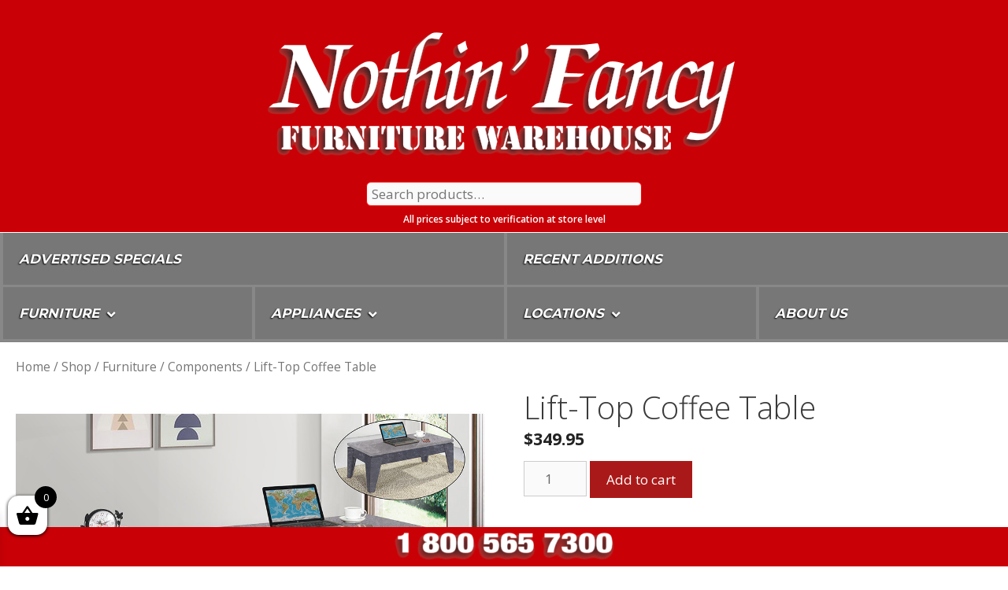

--- FILE ---
content_type: text/html; charset=UTF-8
request_url: https://nothinfancy.ca/shop/components/23038-lift-top-coffee-table/
body_size: 18218
content:
<!DOCTYPE html>
<html dir="ltr" lang="en-CA" prefix="og: http://ogp.me/ns# fb: http://ogp.me/ns/fb# website: http://ogp.me/ns/website#">
<head>
	<meta charset="UTF-8">
	<title>Lift-Top Coffee Table | Nothin' Fancy Furniture Warehouse</title>

		<!-- All in One SEO 4.3.4.1 - aioseo.com -->
		<meta name="description" content="TF-T5135 23038 - Lift-Top Coffee Table" />
		<meta name="robots" content="max-image-preview:large" />
		<link rel="canonical" href="https://nothinfancy.ca/shop/furniture/components/23038-lift-top-coffee-table/" />
		<meta name="generator" content="All in One SEO (AIOSEO) 4.3.4.1 " />
		<meta name="google" content="nositelinkssearchbox" />
		<script type="application/ld+json" class="aioseo-schema">
			{"@context":"https:\/\/schema.org","@graph":[{"@type":"BreadcrumbList","@id":"https:\/\/nothinfancy.ca\/shop\/furniture\/components\/23038-lift-top-coffee-table\/#breadcrumblist","itemListElement":[{"@type":"ListItem","@id":"https:\/\/nothinfancy.ca\/#listItem","position":1,"item":{"@type":"WebPage","@id":"https:\/\/nothinfancy.ca\/","name":"Home","description":"Your Independent Atlantic Canadian Furniture Appliance & Mattress Store since 1974. 1 Year No Interest No Payments, Storewide. Halifax NS 1-800-565-7300","url":"https:\/\/nothinfancy.ca\/"},"nextItem":"https:\/\/nothinfancy.ca\/shop\/furniture\/components\/23038-lift-top-coffee-table\/#listItem"},{"@type":"ListItem","@id":"https:\/\/nothinfancy.ca\/shop\/furniture\/components\/23038-lift-top-coffee-table\/#listItem","position":2,"item":{"@type":"WebPage","@id":"https:\/\/nothinfancy.ca\/shop\/furniture\/components\/23038-lift-top-coffee-table\/","name":"Lift-Top Coffee Table","description":"TF-T5135 23038 - Lift-Top Coffee Table","url":"https:\/\/nothinfancy.ca\/shop\/furniture\/components\/23038-lift-top-coffee-table\/"},"previousItem":"https:\/\/nothinfancy.ca\/#listItem"}]},{"@type":"ItemPage","@id":"https:\/\/nothinfancy.ca\/shop\/furniture\/components\/23038-lift-top-coffee-table\/#itempage","url":"https:\/\/nothinfancy.ca\/shop\/furniture\/components\/23038-lift-top-coffee-table\/","name":"Lift-Top Coffee Table | Nothin' Fancy Furniture Warehouse","description":"TF-T5135 23038 - Lift-Top Coffee Table","inLanguage":"en-CA","isPartOf":{"@id":"https:\/\/nothinfancy.ca\/#website"},"breadcrumb":{"@id":"https:\/\/nothinfancy.ca\/shop\/furniture\/components\/23038-lift-top-coffee-table\/#breadcrumblist"},"author":{"@id":"https:\/\/nothinfancy.ca\/author\/smac\/#author"},"creator":{"@id":"https:\/\/nothinfancy.ca\/author\/smac\/#author"},"image":{"@type":"ImageObject","url":"https:\/\/nothinfancy.ca\/wp-content\/uploads\/23038-middle.jpg","@id":"https:\/\/nothinfancy.ca\/#mainImage","width":1000,"height":769,"caption":"23038 - Lift Top Coffee Table"},"primaryImageOfPage":{"@id":"https:\/\/nothinfancy.ca\/shop\/furniture\/components\/23038-lift-top-coffee-table\/#mainImage"},"datePublished":"2019-07-22T17:05:48-03:00","dateModified":"2023-01-09T16:36:33-04:00"},{"@type":"Organization","@id":"https:\/\/nothinfancy.ca\/#organization","name":"Nothin' Fancy Furniture Warehouse","url":"https:\/\/nothinfancy.ca\/"},{"@type":"Person","@id":"https:\/\/nothinfancy.ca\/author\/smac\/#author","url":"https:\/\/nothinfancy.ca\/author\/smac\/","name":"Steve MacDonald","image":{"@type":"ImageObject","@id":"https:\/\/nothinfancy.ca\/shop\/furniture\/components\/23038-lift-top-coffee-table\/#authorImage","url":"https:\/\/secure.gravatar.com\/avatar\/f62a26591c7d7b11349e6bbc3bc9b724?s=96&d=mm&r=g","width":96,"height":96,"caption":"Steve MacDonald"}},{"@type":"WebSite","@id":"https:\/\/nothinfancy.ca\/#website","url":"https:\/\/nothinfancy.ca\/","name":"Nothin' Fancy Furniture Warehouse","inLanguage":"en-CA","publisher":{"@id":"https:\/\/nothinfancy.ca\/#organization"}}]}
		</script>
		<!-- All in One SEO -->

<meta name="viewport" content="width=device-width, initial-scale=1"><link href='https://fonts.gstatic.com' crossorigin rel='preconnect' />
<link href='https://fonts.googleapis.com' crossorigin rel='preconnect' />
<link rel="alternate" type="application/rss+xml" title="Nothin&#039; Fancy Furniture Warehouse &raquo; Feed" href="https://nothinfancy.ca/feed/" />
<link rel="alternate" type="application/rss+xml" title="Nothin&#039; Fancy Furniture Warehouse &raquo; Comments Feed" href="https://nothinfancy.ca/comments/feed/" />

<link rel='stylesheet' id='generate-fonts-css' href='//fonts.googleapis.com/css?family=Open+Sans:300,300italic,regular,italic,600,600italic,700,700italic,800,800italic' type='text/css' media='all' />
<link rel='stylesheet' id='wp-block-library-css' href='https://nothinfancy.ca/wp-includes/css/dist/block-library/style.min.css?ver=6.1.9' type='text/css' media='all' />
<link rel='stylesheet' id='wc-blocks-vendors-style-css' href='https://nothinfancy.ca/wp-content/plugins/woocommerce/packages/woocommerce-blocks/build/wc-blocks-vendors-style.css?ver=9.6.6' type='text/css' media='all' />
<link rel='stylesheet' id='wc-blocks-style-css' href='https://nothinfancy.ca/wp-content/plugins/woocommerce/packages/woocommerce-blocks/build/wc-blocks-style.css?ver=9.6.6' type='text/css' media='all' />
<link rel='stylesheet' id='classic-theme-styles-css' href='https://nothinfancy.ca/wp-includes/css/classic-themes.min.css?ver=1' type='text/css' media='all' />
<style id='global-styles-inline-css' type='text/css'>
body{--wp--preset--color--black: #000000;--wp--preset--color--cyan-bluish-gray: #abb8c3;--wp--preset--color--white: #ffffff;--wp--preset--color--pale-pink: #f78da7;--wp--preset--color--vivid-red: #cf2e2e;--wp--preset--color--luminous-vivid-orange: #ff6900;--wp--preset--color--luminous-vivid-amber: #fcb900;--wp--preset--color--light-green-cyan: #7bdcb5;--wp--preset--color--vivid-green-cyan: #00d084;--wp--preset--color--pale-cyan-blue: #8ed1fc;--wp--preset--color--vivid-cyan-blue: #0693e3;--wp--preset--color--vivid-purple: #9b51e0;--wp--preset--color--contrast: var(--contrast);--wp--preset--color--contrast-2: var(--contrast-2);--wp--preset--color--contrast-3: var(--contrast-3);--wp--preset--color--base: var(--base);--wp--preset--color--base-2: var(--base-2);--wp--preset--color--base-3: var(--base-3);--wp--preset--color--accent: var(--accent);--wp--preset--gradient--vivid-cyan-blue-to-vivid-purple: linear-gradient(135deg,rgba(6,147,227,1) 0%,rgb(155,81,224) 100%);--wp--preset--gradient--light-green-cyan-to-vivid-green-cyan: linear-gradient(135deg,rgb(122,220,180) 0%,rgb(0,208,130) 100%);--wp--preset--gradient--luminous-vivid-amber-to-luminous-vivid-orange: linear-gradient(135deg,rgba(252,185,0,1) 0%,rgba(255,105,0,1) 100%);--wp--preset--gradient--luminous-vivid-orange-to-vivid-red: linear-gradient(135deg,rgba(255,105,0,1) 0%,rgb(207,46,46) 100%);--wp--preset--gradient--very-light-gray-to-cyan-bluish-gray: linear-gradient(135deg,rgb(238,238,238) 0%,rgb(169,184,195) 100%);--wp--preset--gradient--cool-to-warm-spectrum: linear-gradient(135deg,rgb(74,234,220) 0%,rgb(151,120,209) 20%,rgb(207,42,186) 40%,rgb(238,44,130) 60%,rgb(251,105,98) 80%,rgb(254,248,76) 100%);--wp--preset--gradient--blush-light-purple: linear-gradient(135deg,rgb(255,206,236) 0%,rgb(152,150,240) 100%);--wp--preset--gradient--blush-bordeaux: linear-gradient(135deg,rgb(254,205,165) 0%,rgb(254,45,45) 50%,rgb(107,0,62) 100%);--wp--preset--gradient--luminous-dusk: linear-gradient(135deg,rgb(255,203,112) 0%,rgb(199,81,192) 50%,rgb(65,88,208) 100%);--wp--preset--gradient--pale-ocean: linear-gradient(135deg,rgb(255,245,203) 0%,rgb(182,227,212) 50%,rgb(51,167,181) 100%);--wp--preset--gradient--electric-grass: linear-gradient(135deg,rgb(202,248,128) 0%,rgb(113,206,126) 100%);--wp--preset--gradient--midnight: linear-gradient(135deg,rgb(2,3,129) 0%,rgb(40,116,252) 100%);--wp--preset--duotone--dark-grayscale: url('#wp-duotone-dark-grayscale');--wp--preset--duotone--grayscale: url('#wp-duotone-grayscale');--wp--preset--duotone--purple-yellow: url('#wp-duotone-purple-yellow');--wp--preset--duotone--blue-red: url('#wp-duotone-blue-red');--wp--preset--duotone--midnight: url('#wp-duotone-midnight');--wp--preset--duotone--magenta-yellow: url('#wp-duotone-magenta-yellow');--wp--preset--duotone--purple-green: url('#wp-duotone-purple-green');--wp--preset--duotone--blue-orange: url('#wp-duotone-blue-orange');--wp--preset--font-size--small: 13px;--wp--preset--font-size--medium: 20px;--wp--preset--font-size--large: 36px;--wp--preset--font-size--x-large: 42px;--wp--preset--spacing--20: 0.44rem;--wp--preset--spacing--30: 0.67rem;--wp--preset--spacing--40: 1rem;--wp--preset--spacing--50: 1.5rem;--wp--preset--spacing--60: 2.25rem;--wp--preset--spacing--70: 3.38rem;--wp--preset--spacing--80: 5.06rem;}:where(.is-layout-flex){gap: 0.5em;}body .is-layout-flow > .alignleft{float: left;margin-inline-start: 0;margin-inline-end: 2em;}body .is-layout-flow > .alignright{float: right;margin-inline-start: 2em;margin-inline-end: 0;}body .is-layout-flow > .aligncenter{margin-left: auto !important;margin-right: auto !important;}body .is-layout-constrained > .alignleft{float: left;margin-inline-start: 0;margin-inline-end: 2em;}body .is-layout-constrained > .alignright{float: right;margin-inline-start: 2em;margin-inline-end: 0;}body .is-layout-constrained > .aligncenter{margin-left: auto !important;margin-right: auto !important;}body .is-layout-constrained > :where(:not(.alignleft):not(.alignright):not(.alignfull)){max-width: var(--wp--style--global--content-size);margin-left: auto !important;margin-right: auto !important;}body .is-layout-constrained > .alignwide{max-width: var(--wp--style--global--wide-size);}body .is-layout-flex{display: flex;}body .is-layout-flex{flex-wrap: wrap;align-items: center;}body .is-layout-flex > *{margin: 0;}:where(.wp-block-columns.is-layout-flex){gap: 2em;}.has-black-color{color: var(--wp--preset--color--black) !important;}.has-cyan-bluish-gray-color{color: var(--wp--preset--color--cyan-bluish-gray) !important;}.has-white-color{color: var(--wp--preset--color--white) !important;}.has-pale-pink-color{color: var(--wp--preset--color--pale-pink) !important;}.has-vivid-red-color{color: var(--wp--preset--color--vivid-red) !important;}.has-luminous-vivid-orange-color{color: var(--wp--preset--color--luminous-vivid-orange) !important;}.has-luminous-vivid-amber-color{color: var(--wp--preset--color--luminous-vivid-amber) !important;}.has-light-green-cyan-color{color: var(--wp--preset--color--light-green-cyan) !important;}.has-vivid-green-cyan-color{color: var(--wp--preset--color--vivid-green-cyan) !important;}.has-pale-cyan-blue-color{color: var(--wp--preset--color--pale-cyan-blue) !important;}.has-vivid-cyan-blue-color{color: var(--wp--preset--color--vivid-cyan-blue) !important;}.has-vivid-purple-color{color: var(--wp--preset--color--vivid-purple) !important;}.has-black-background-color{background-color: var(--wp--preset--color--black) !important;}.has-cyan-bluish-gray-background-color{background-color: var(--wp--preset--color--cyan-bluish-gray) !important;}.has-white-background-color{background-color: var(--wp--preset--color--white) !important;}.has-pale-pink-background-color{background-color: var(--wp--preset--color--pale-pink) !important;}.has-vivid-red-background-color{background-color: var(--wp--preset--color--vivid-red) !important;}.has-luminous-vivid-orange-background-color{background-color: var(--wp--preset--color--luminous-vivid-orange) !important;}.has-luminous-vivid-amber-background-color{background-color: var(--wp--preset--color--luminous-vivid-amber) !important;}.has-light-green-cyan-background-color{background-color: var(--wp--preset--color--light-green-cyan) !important;}.has-vivid-green-cyan-background-color{background-color: var(--wp--preset--color--vivid-green-cyan) !important;}.has-pale-cyan-blue-background-color{background-color: var(--wp--preset--color--pale-cyan-blue) !important;}.has-vivid-cyan-blue-background-color{background-color: var(--wp--preset--color--vivid-cyan-blue) !important;}.has-vivid-purple-background-color{background-color: var(--wp--preset--color--vivid-purple) !important;}.has-black-border-color{border-color: var(--wp--preset--color--black) !important;}.has-cyan-bluish-gray-border-color{border-color: var(--wp--preset--color--cyan-bluish-gray) !important;}.has-white-border-color{border-color: var(--wp--preset--color--white) !important;}.has-pale-pink-border-color{border-color: var(--wp--preset--color--pale-pink) !important;}.has-vivid-red-border-color{border-color: var(--wp--preset--color--vivid-red) !important;}.has-luminous-vivid-orange-border-color{border-color: var(--wp--preset--color--luminous-vivid-orange) !important;}.has-luminous-vivid-amber-border-color{border-color: var(--wp--preset--color--luminous-vivid-amber) !important;}.has-light-green-cyan-border-color{border-color: var(--wp--preset--color--light-green-cyan) !important;}.has-vivid-green-cyan-border-color{border-color: var(--wp--preset--color--vivid-green-cyan) !important;}.has-pale-cyan-blue-border-color{border-color: var(--wp--preset--color--pale-cyan-blue) !important;}.has-vivid-cyan-blue-border-color{border-color: var(--wp--preset--color--vivid-cyan-blue) !important;}.has-vivid-purple-border-color{border-color: var(--wp--preset--color--vivid-purple) !important;}.has-vivid-cyan-blue-to-vivid-purple-gradient-background{background: var(--wp--preset--gradient--vivid-cyan-blue-to-vivid-purple) !important;}.has-light-green-cyan-to-vivid-green-cyan-gradient-background{background: var(--wp--preset--gradient--light-green-cyan-to-vivid-green-cyan) !important;}.has-luminous-vivid-amber-to-luminous-vivid-orange-gradient-background{background: var(--wp--preset--gradient--luminous-vivid-amber-to-luminous-vivid-orange) !important;}.has-luminous-vivid-orange-to-vivid-red-gradient-background{background: var(--wp--preset--gradient--luminous-vivid-orange-to-vivid-red) !important;}.has-very-light-gray-to-cyan-bluish-gray-gradient-background{background: var(--wp--preset--gradient--very-light-gray-to-cyan-bluish-gray) !important;}.has-cool-to-warm-spectrum-gradient-background{background: var(--wp--preset--gradient--cool-to-warm-spectrum) !important;}.has-blush-light-purple-gradient-background{background: var(--wp--preset--gradient--blush-light-purple) !important;}.has-blush-bordeaux-gradient-background{background: var(--wp--preset--gradient--blush-bordeaux) !important;}.has-luminous-dusk-gradient-background{background: var(--wp--preset--gradient--luminous-dusk) !important;}.has-pale-ocean-gradient-background{background: var(--wp--preset--gradient--pale-ocean) !important;}.has-electric-grass-gradient-background{background: var(--wp--preset--gradient--electric-grass) !important;}.has-midnight-gradient-background{background: var(--wp--preset--gradient--midnight) !important;}.has-small-font-size{font-size: var(--wp--preset--font-size--small) !important;}.has-medium-font-size{font-size: var(--wp--preset--font-size--medium) !important;}.has-large-font-size{font-size: var(--wp--preset--font-size--large) !important;}.has-x-large-font-size{font-size: var(--wp--preset--font-size--x-large) !important;}
.wp-block-navigation a:where(:not(.wp-element-button)){color: inherit;}
:where(.wp-block-columns.is-layout-flex){gap: 2em;}
.wp-block-pullquote{font-size: 1.5em;line-height: 1.6;}
</style>
<link rel='stylesheet' id='owl-carousel-css' href='https://nothinfancy.ca/wp-content/plugins/free-gifts-for-woocommerce/assets/css/owl.carousel.min.css?ver=10.0.0' type='text/css' media='all' />
<link rel='stylesheet' id='fgf-owl-carousel-css' href='https://nothinfancy.ca/wp-content/plugins/free-gifts-for-woocommerce/assets/css/owl-carousel-enhanced.css?ver=10.0.0' type='text/css' media='all' />
<link rel='stylesheet' id='lightcase-css' href='https://nothinfancy.ca/wp-content/plugins/free-gifts-for-woocommerce/assets/css/lightcase.min.css?ver=10.0.0' type='text/css' media='all' />
<link rel='stylesheet' id='fgf-frontend-css-css' href='https://nothinfancy.ca/wp-content/plugins/free-gifts-for-woocommerce/assets/css/frontend.css?ver=10.0.0' type='text/css' media='all' />
<link rel='stylesheet' id='smart-search-css' href='https://nothinfancy.ca/wp-content/plugins/smart-woocommerce-search/assets/dist/css/general.css?ver=ysm-2.3.0' type='text/css' media='all' />
<style id='smart-search-inline-css' type='text/css'>
.ysm-search-widget-1 .search-field[type="search"]{border-color:#dd3333;}.ysm-search-widget-1 .search-field[type="search"]{color:#dd9933;}.ysm-search-widget-1 .search-submit{color:#8224e3;}.ysm-search-widget-1 .smart-search-suggestions .smart-search-post-icon{width:120px;}.ysm-search-widget-1 .smart-search-suggestions{border-color:#dd3333;}.ysm-search-widget-2 .smart-search-suggestions .smart-search-post-icon{width:50px;}.ysm-search-widget-3 .search-field[type="search"]{border-color:#dd3333;}.ysm-search-widget-3 .search-field[type="search"]{border-width:12px;}.ysm-search-widget-3 .search-field[type="search"]{color:#23a856;}.ysm-search-widget-3 .search-field[type="search"]{background-color:#1e73be;}.ysm-search-widget-3 .smart-search-suggestions .smart-search-post-icon{width:50px;}.ysm-search-widget-3 .smart-search-suggestions{background-color:#81d742;}.ysm-search-widget-4 .search-field[type="search"]{border-width:1px;}.ysm-search-widget-4 .smart-search-suggestions .smart-search-post-icon{width:50px;}.widget_search.ysm-active .smart-search-suggestions .smart-search-post-icon{width:50px;}.widget_product_search.ysm-active .smart-search-suggestions .smart-search-post-icon{width:100px;}.widget_product_search.ysm-active .smart-search-suggestions{border-color:#444444;}.widget_product_search.ysm-active .smart-search-suggestions{background-color:#707070;}.widget_product_search.ysm-active .smart-search-post-title{color:#ffffff;}.widget_product_search.ysm-active .smart-search-post-excerpt{color:#ffffff;}.widget_product_search.ysm-active .smart-search-view-all{color:#ffffff;}.widget_product_search.ysm-active .smart-search-view-all{background-color:#63000d;}.widget_product_search.ysm-active .smart-search-post-price,.widget_product_search.ysm-active .smart-search-post-price .woocommerce-Price-amount,.widget_product_search.ysm-active .smart-search-post-price .woocommerce-Price-currencySymbol{color:#ffffff;}
</style>
<link rel='stylesheet' id='ubermenu-montserrat-css' href='//fonts.googleapis.com/css?family=Montserrat%3A%2C300%2C400%2C700&#038;ver=6.1.9' type='text/css' media='all' />
<link rel='stylesheet' id='woo-custom-related-products-css' href='https://nothinfancy.ca/wp-content/plugins/woo-custom-related-products/public/css/woo-custom-related-products-public.css' type='text/css' media='all' />
<link rel='stylesheet' id='photoswipe-css' href='https://nothinfancy.ca/wp-content/plugins/woocommerce/assets/css/photoswipe/photoswipe.min.css?ver=7.5.1' type='text/css' media='all' />
<link rel='stylesheet' id='photoswipe-default-skin-css' href='https://nothinfancy.ca/wp-content/plugins/woocommerce/assets/css/photoswipe/default-skin/default-skin.min.css?ver=7.5.1' type='text/css' media='all' />
<link rel='stylesheet' id='woocommerce-layout-css' href='https://nothinfancy.ca/wp-content/plugins/woocommerce/assets/css/woocommerce-layout.css?ver=7.5.1' type='text/css' media='all' />
<link rel='stylesheet' id='woocommerce-smallscreen-css' href='https://nothinfancy.ca/wp-content/plugins/woocommerce/assets/css/woocommerce-smallscreen.css?ver=7.5.1' type='text/css' media='only screen and (max-width: 768px)' />
<link rel='stylesheet' id='woocommerce-general-css' href='https://nothinfancy.ca/wp-content/plugins/woocommerce/assets/css/woocommerce.css?ver=7.5.1' type='text/css' media='all' />
<style id='woocommerce-inline-inline-css' type='text/css'>
.woocommerce form .form-row .required { visibility: visible; }
</style>
<link rel='stylesheet' id='wc-composite-css-css' href='https://nothinfancy.ca/wp-content/plugins/woocommerce-composite-products/assets/css/frontend/woocommerce.css?ver=8.7.1' type='text/css' media='all' />
<link rel='stylesheet' id='xoo-wsc-fonts-css' href='https://nothinfancy.ca/wp-content/plugins/side-cart-woocommerce/assets/css/xoo-wsc-fonts.css?ver=2.5.6' type='text/css' media='all' />
<link rel='stylesheet' id='xoo-wsc-style-css' href='https://nothinfancy.ca/wp-content/plugins/side-cart-woocommerce/assets/css/xoo-wsc-style.css?ver=2.5.6' type='text/css' media='all' />
<style id='xoo-wsc-style-inline-css' type='text/css'>



 

.xoo-wsc-footer{
	background-color: #ffffff;
	color: #000000;
	padding: 10px 20px;
	box-shadow: 0 -1px 10px #0000001a;
}

.xoo-wsc-footer, .xoo-wsc-footer a, .xoo-wsc-footer .amount{
	font-size: 18px;
}

.xoo-wsc-btn .amount{
	color: #000000}

.xoo-wsc-btn:hover .amount{
	color: #000000;
}

.xoo-wsc-ft-buttons-cont{
	grid-template-columns: auto;
}

.xoo-wsc-basket{
	bottom: 30px;
	left: 0px;
	background-color: #ffffff;
	color: #000000;
	box-shadow: 0 1px 4px 0;
	border-radius: 14px;
	display: flex;
	width: 50px;
	height: 50px;
}


.xoo-wsc-bki{
	font-size: 30px}

.xoo-wsc-items-count{
	top: -12px;
	right: -12px;
}

.xoo-wsc-items-count{
	background-color: #000000;
	color: #ffffff;
}

.xoo-wsc-container, .xoo-wsc-slider{
	max-width: 320px;
	left: -320px;
	top: 0;bottom: 0;
	bottom: 0;
	font-family: }


.xoo-wsc-cart-active .xoo-wsc-container, .xoo-wsc-slider-active .xoo-wsc-slider{
	left: 0;
}


.xoo-wsc-cart-active .xoo-wsc-basket{
	left: 320px;
}

.xoo-wsc-slider{
	right: -320px;
}

span.xoo-wsch-close {
    font-size: 16px;
    right: 10px;
}

.xoo-wsch-top{
	justify-content: center;
}

.xoo-wsch-text{
	font-size: 20px;
}

.xoo-wsc-header{
	color: #000000;
	background-color: #ffffff;
	border-bottom: 2px solid #eee;
}


.xoo-wsc-body{
	background-color: #ffffff;
}

.xoo-wsc-body, .xoo-wsc-body span.amount, .xoo-wsc-body a{
	font-size: 16px;
	color: #000000;
}

.xoo-wsc-product{
	padding: 20px 15px;
	margin: 0;
	border-radius: 0px;
	box-shadow: 0 0;
	background-color: transparent;
}

.xoo-wsc-img-col{
	width: 30%;
}
.xoo-wsc-sum-col{
	width: 70%;
}

.xoo-wsc-sum-col{
	justify-content: center;
}


/** Shortcode **/
.xoo-wsc-sc-count{
	background-color: #000000;
	color: #ffffff;
}

.xoo-wsc-sc-bki{
	font-size: 28px;
	color: 28;
}
.xoo-wsc-sc-cont{
	color: #000000;
}

.added_to_cart{
	display: none!important;
}

.xoo-wsc-product dl.variation {
	display: block;
}
</style>
<link rel='stylesheet' id='generate-style-grid-css' href='https://nothinfancy.ca/wp-content/themes/generatepress/assets/css/unsemantic-grid.min.css?ver=3.3.0' type='text/css' media='all' />
<link rel='stylesheet' id='generate-style-css' href='https://nothinfancy.ca/wp-content/themes/generatepress/assets/css/style.min.css?ver=3.3.0' type='text/css' media='all' />
<style id='generate-style-inline-css' type='text/css'>
body{background-color:#ffffff;color:#3a3a3a;}a{color:#1e73be;}a:hover, a:focus, a:active{color:#000000;}body .grid-container{max-width:1100px;}.wp-block-group__inner-container{max-width:1100px;margin-left:auto;margin-right:auto;}.site-header .header-image{width:570px;}.navigation-search{position:absolute;left:-99999px;pointer-events:none;visibility:hidden;z-index:20;width:100%;top:0;transition:opacity 100ms ease-in-out;opacity:0;}.navigation-search.nav-search-active{left:0;right:0;pointer-events:auto;visibility:visible;opacity:1;}.navigation-search input[type="search"]{outline:0;border:0;vertical-align:bottom;line-height:1;opacity:0.9;width:100%;z-index:20;border-radius:0;-webkit-appearance:none;height:60px;}.navigation-search input::-ms-clear{display:none;width:0;height:0;}.navigation-search input::-ms-reveal{display:none;width:0;height:0;}.navigation-search input::-webkit-search-decoration, .navigation-search input::-webkit-search-cancel-button, .navigation-search input::-webkit-search-results-button, .navigation-search input::-webkit-search-results-decoration{display:none;}.main-navigation li.search-item{z-index:21;}li.search-item.active{transition:opacity 100ms ease-in-out;}.nav-left-sidebar .main-navigation li.search-item.active,.nav-right-sidebar .main-navigation li.search-item.active{width:auto;display:inline-block;float:right;}.gen-sidebar-nav .navigation-search{top:auto;bottom:0;}:root{--contrast:#222222;--contrast-2:#575760;--contrast-3:#b2b2be;--base:#f0f0f0;--base-2:#f7f8f9;--base-3:#ffffff;--accent:#1e73be;}:root .has-contrast-color{color:var(--contrast);}:root .has-contrast-background-color{background-color:var(--contrast);}:root .has-contrast-2-color{color:var(--contrast-2);}:root .has-contrast-2-background-color{background-color:var(--contrast-2);}:root .has-contrast-3-color{color:var(--contrast-3);}:root .has-contrast-3-background-color{background-color:var(--contrast-3);}:root .has-base-color{color:var(--base);}:root .has-base-background-color{background-color:var(--base);}:root .has-base-2-color{color:var(--base-2);}:root .has-base-2-background-color{background-color:var(--base-2);}:root .has-base-3-color{color:var(--base-3);}:root .has-base-3-background-color{background-color:var(--base-3);}:root .has-accent-color{color:var(--accent);}:root .has-accent-background-color{background-color:var(--accent);}body, button, input, select, textarea{font-family:"Open Sans", sans-serif;}body{line-height:1.5;}.entry-content > [class*="wp-block-"]:not(:last-child):not(.wp-block-heading){margin-bottom:1.5em;}.main-title{font-size:45px;}.site-description{font-weight:300;font-size:20px;}.main-navigation a, .menu-toggle{font-weight:bold;}.main-navigation .main-nav ul ul li a{font-size:14px;}.widget-title{font-weight:bold;font-size:23px;}.sidebar .widget, .footer-widgets .widget{font-size:17px;}h1{font-weight:300;font-size:40px;}h2{font-weight:300;font-size:28px;}h3{font-weight:bold;font-size:20px;}h4{font-size:inherit;}h5{font-size:inherit;}.site-info{font-size:17px;}@media (max-width:768px){.main-title{font-size:30px;}h1{font-size:30px;}h2{font-size:25px;}}.top-bar{background-color:#636363;color:#ffffff;}.top-bar a{color:#ffffff;}.top-bar a:hover{color:#303030;}.site-header{background-color:#c90006;color:#ffffff;}.site-header a{color:#3a3a3a;}.site-header a:hover{color:#222222;}.main-title a,.main-title a:hover{color:#ffffff;}.site-description{color:#757575;}.main-navigation,.main-navigation ul ul{background-color:#aaaaaa;}.main-navigation .main-nav ul li a, .main-navigation .menu-toggle, .main-navigation .menu-bar-items{color:#ffffff;}.main-navigation .main-nav ul li:not([class*="current-menu-"]):hover > a, .main-navigation .main-nav ul li:not([class*="current-menu-"]):focus > a, .main-navigation .main-nav ul li.sfHover:not([class*="current-menu-"]) > a, .main-navigation .menu-bar-item:hover > a, .main-navigation .menu-bar-item.sfHover > a{color:#93004e;background-color:#ffffff;}button.menu-toggle:hover,button.menu-toggle:focus,.main-navigation .mobile-bar-items a,.main-navigation .mobile-bar-items a:hover,.main-navigation .mobile-bar-items a:focus{color:#ffffff;}.main-navigation .main-nav ul li[class*="current-menu-"] > a{color:#ffffff;background-color:#540800;}.navigation-search input[type="search"],.navigation-search input[type="search"]:active, .navigation-search input[type="search"]:focus, .main-navigation .main-nav ul li.search-item.active > a, .main-navigation .menu-bar-items .search-item.active > a{color:#93004e;background-color:#ffffff;}.main-navigation ul ul{background-color:#540800;}.main-navigation .main-nav ul ul li a{color:#ffffff;}.main-navigation .main-nav ul ul li:not([class*="current-menu-"]):hover > a,.main-navigation .main-nav ul ul li:not([class*="current-menu-"]):focus > a, .main-navigation .main-nav ul ul li.sfHover:not([class*="current-menu-"]) > a{color:#ffffff;background-color:#870000;}.main-navigation .main-nav ul ul li[class*="current-menu-"] > a{color:#ffffff;background-color:#350400;}.separate-containers .inside-article, .separate-containers .comments-area, .separate-containers .page-header, .one-container .container, .separate-containers .paging-navigation, .inside-page-header{color:#3a3a3a;background-color:#ffffff;}.entry-meta{color:#595959;}.entry-meta a{color:#595959;}.entry-meta a:hover{color:#1e73be;}.sidebar .widget{color:#3a3a3a;background-color:#ffffff;}.sidebar .widget .widget-title{color:#000000;}.footer-widgets{color:#ffffff;background-color:#ffffff;}.footer-widgets a{color:#ffffff;}.footer-widgets a:hover{color:#222222;}.footer-widgets .widget-title{color:#000000;}.site-info{color:#666666;background-color:#ffffff;}.site-info a{color:#ffffff;}.site-info a:hover{color:#606060;}.footer-bar .widget_nav_menu .current-menu-item a{color:#606060;}input[type="text"],input[type="email"],input[type="url"],input[type="password"],input[type="search"],input[type="tel"],input[type="number"],textarea,select{color:#666666;background-color:#fafafa;border-color:#cccccc;}input[type="text"]:focus,input[type="email"]:focus,input[type="url"]:focus,input[type="password"]:focus,input[type="search"]:focus,input[type="tel"]:focus,input[type="number"]:focus,textarea:focus,select:focus{color:#666666;background-color:#ffffff;border-color:#bfbfbf;}button,html input[type="button"],input[type="reset"],input[type="submit"],a.button,a.wp-block-button__link:not(.has-background){color:#FFFFFF;background-color:#666666;}button:hover,html input[type="button"]:hover,input[type="reset"]:hover,input[type="submit"]:hover,a.button:hover,button:focus,html input[type="button"]:focus,input[type="reset"]:focus,input[type="submit"]:focus,a.button:focus,a.wp-block-button__link:not(.has-background):active,a.wp-block-button__link:not(.has-background):focus,a.wp-block-button__link:not(.has-background):hover{color:#FFFFFF;background-color:#3f3f3f;}a.generate-back-to-top{background-color:rgba( 0,0,0,0.4 );color:#ffffff;}a.generate-back-to-top:hover,a.generate-back-to-top:focus{background-color:rgba( 0,0,0,0.6 );color:#ffffff;}:root{--gp-search-modal-bg-color:var(--base-3);--gp-search-modal-text-color:var(--contrast);--gp-search-modal-overlay-bg-color:rgba(0,0,0,0.2);}@media (max-width:768px){.main-navigation .menu-bar-item:hover > a, .main-navigation .menu-bar-item.sfHover > a{background:none;color:#ffffff;}}.inside-top-bar{padding:10px;}.inside-header{padding:20px;}.separate-containers .inside-article, .separate-containers .comments-area, .separate-containers .page-header, .separate-containers .paging-navigation, .one-container .site-content, .inside-page-header{padding:20px;}.site-main .wp-block-group__inner-container{padding:20px;}.entry-content .alignwide, body:not(.no-sidebar) .entry-content .alignfull{margin-left:-20px;width:calc(100% + 40px);max-width:calc(100% + 40px);}.one-container.right-sidebar .site-main,.one-container.both-right .site-main{margin-right:20px;}.one-container.left-sidebar .site-main,.one-container.both-left .site-main{margin-left:20px;}.one-container.both-sidebars .site-main{margin:0px 20px 0px 20px;}.separate-containers .widget, .separate-containers .site-main > *, .separate-containers .page-header, .widget-area .main-navigation{margin-bottom:40px;}.separate-containers .site-main{margin:40px;}.both-right.separate-containers .inside-left-sidebar{margin-right:20px;}.both-right.separate-containers .inside-right-sidebar{margin-left:20px;}.both-left.separate-containers .inside-left-sidebar{margin-right:20px;}.both-left.separate-containers .inside-right-sidebar{margin-left:20px;}.separate-containers .page-header-image, .separate-containers .page-header-contained, .separate-containers .page-header-image-single, .separate-containers .page-header-content-single{margin-top:40px;}.separate-containers .inside-right-sidebar, .separate-containers .inside-left-sidebar{margin-top:40px;margin-bottom:40px;}.main-navigation .main-nav ul li a,.menu-toggle,.main-navigation .mobile-bar-items a{padding-left:37px;padding-right:37px;line-height:75px;}.main-navigation .main-nav ul ul li a{padding:10px 37px 10px 37px;}.navigation-search input[type="search"]{height:75px;}.rtl .menu-item-has-children .dropdown-menu-toggle{padding-left:37px;}.menu-item-has-children .dropdown-menu-toggle{padding-right:37px;}.rtl .main-navigation .main-nav ul li.menu-item-has-children > a{padding-right:37px;}.widget-area .widget{padding:50px;}.footer-widgets{padding:50px 0px 50px 0px;}.site-info{padding:10px 20px 20px 20px;}@media (max-width:768px){.separate-containers .inside-article, .separate-containers .comments-area, .separate-containers .page-header, .separate-containers .paging-navigation, .one-container .site-content, .inside-page-header{padding:20px;}.site-main .wp-block-group__inner-container{padding:20px;}.site-info{padding-right:10px;padding-left:10px;}.entry-content .alignwide, body:not(.no-sidebar) .entry-content .alignfull{margin-left:-20px;width:calc(100% + 40px);max-width:calc(100% + 40px);}}/* End cached CSS */@media (max-width:768px){.main-navigation .menu-toggle,.main-navigation .mobile-bar-items,.sidebar-nav-mobile:not(#sticky-placeholder){display:block;}.main-navigation ul,.gen-sidebar-nav{display:none;}[class*="nav-float-"] .site-header .inside-header > *{float:none;clear:both;}}
</style>
<link rel='stylesheet' id='generate-mobile-style-css' href='https://nothinfancy.ca/wp-content/themes/generatepress/assets/css/mobile.min.css?ver=3.3.0' type='text/css' media='all' />
<link rel='stylesheet' id='generate-font-icons-css' href='https://nothinfancy.ca/wp-content/themes/generatepress/assets/css/components/font-icons.min.css?ver=3.3.0' type='text/css' media='all' />
<link rel='stylesheet' id='generate-child-css' href='https://nothinfancy.ca/wp-content/themes/statement/style.css?ver=1751597849' type='text/css' media='all' />
<link rel='stylesheet' id='wc-cp-checkout-blocks-css' href='https://nothinfancy.ca/wp-content/plugins/woocommerce-composite-products/assets/css/frontend/checkout-blocks.css?ver=8.7.1' type='text/css' media='all' />
<link rel='stylesheet' id='wc-pb-checkout-blocks-css' href='https://nothinfancy.ca/wp-content/plugins/woocommerce-product-bundles/assets/css/frontend/checkout-blocks.css?ver=6.17.4' type='text/css' media='all' />
<link rel='stylesheet' id='ubermenu-css' href='https://nothinfancy.ca/wp-content/plugins/ubermenu/pro/assets/css/ubermenu.min.css?ver=3.8.1' type='text/css' media='all' />
<link rel='stylesheet' id='ubermenu-fire-css' href='https://nothinfancy.ca/wp-content/plugins/ubermenu/pro/assets/css/skins/fire.css?ver=6.1.9' type='text/css' media='all' />
<link rel='stylesheet' id='ubermenu-font-awesome-all-css' href='https://nothinfancy.ca/wp-content/plugins/ubermenu/assets/fontawesome/css/all.min.css?ver=6.1.9' type='text/css' media='all' />
<link rel='stylesheet' id='generate-woocommerce-css' href='https://nothinfancy.ca/wp-content/plugins/gp-premium/woocommerce/functions/css/woocommerce.min.css?ver=1.7.7' type='text/css' media='all' />
<style id='generate-woocommerce-inline-css' type='text/css'>
.woocommerce ul.products li.product .woocommerce-LoopProduct-link h2, .woocommerce ul.products li.product .woocommerce-loop-category__title{font-weight:normal;text-transform:none;font-size:20px;}.woocommerce .up-sells ul.products li.product .woocommerce-LoopProduct-link h2, .woocommerce .cross-sells ul.products li.product .woocommerce-LoopProduct-link h2, .woocommerce .related ul.products li.product .woocommerce-LoopProduct-link h2{font-size:20px;}.woocommerce #respond input#submit, .woocommerce a.button, .woocommerce button.button, .woocommerce input.button{color:#FFFFFF;background-color:#666666;font-weight:normal;text-transform:none;}.woocommerce #respond input#submit:hover, .woocommerce a.button:hover, .woocommerce button.button:hover, .woocommerce input.button:hover{color:#FFFFFF;background-color:#3f3f3f;}.woocommerce #respond input#submit.alt, .woocommerce a.button.alt, .woocommerce button.button.alt, .woocommerce input.button.alt, .woocommerce #respond input#submit.alt.disabled, .woocommerce #respond input#submit.alt.disabled:hover, .woocommerce #respond input#submit.alt:disabled, .woocommerce #respond input#submit.alt:disabled:hover, .woocommerce #respond input#submit.alt:disabled[disabled], .woocommerce #respond input#submit.alt:disabled[disabled]:hover, .woocommerce a.button.alt.disabled, .woocommerce a.button.alt.disabled:hover, .woocommerce a.button.alt:disabled, .woocommerce a.button.alt:disabled:hover, .woocommerce a.button.alt:disabled[disabled], .woocommerce a.button.alt:disabled[disabled]:hover, .woocommerce button.button.alt.disabled, .woocommerce button.button.alt.disabled:hover, .woocommerce button.button.alt:disabled, .woocommerce button.button.alt:disabled:hover, .woocommerce button.button.alt:disabled[disabled], .woocommerce button.button.alt:disabled[disabled]:hover, .woocommerce input.button.alt.disabled, .woocommerce input.button.alt.disabled:hover, .woocommerce input.button.alt:disabled, .woocommerce input.button.alt:disabled:hover, .woocommerce input.button.alt:disabled[disabled], .woocommerce input.button.alt:disabled[disabled]:hover{color:#ffffff;background-color:#aa1919;}.woocommerce #respond input#submit.alt:hover, .woocommerce a.button.alt:hover, .woocommerce button.button.alt:hover, .woocommerce input.button.alt:hover{color:#ffffff;background-color:#fc0021;}.woocommerce .star-rating span:before, .woocommerce .star-rating:before{color:#ffa200;}.woocommerce span.onsale{background-color:#c90000;color:#ffffff;}.woocommerce ul.products li.product .price, .woocommerce div.product p.price{color:#222222;}.woocommerce div.product .woocommerce-tabs ul.tabs li a{color:#222222;}.woocommerce div.product .woocommerce-tabs ul.tabs li a:hover, .woocommerce div.product .woocommerce-tabs ul.tabs li.active a{color:#af1a1a;}.woocommerce-message{background-color:#1d5b00;color:#ffffff;}div.woocommerce-message a.button, div.woocommerce-message a.button:focus, div.woocommerce-message a.button:hover, div.woocommerce-message a, div.woocommerce-message a:focus, div.woocommerce-message a:hover{color:#ffffff;}.woocommerce-info{background-color:#ffffff;color:#cc2800;}div.woocommerce-info a.button, div.woocommerce-info a.button:focus, div.woocommerce-info a.button:hover, div.woocommerce-info a, div.woocommerce-info a:focus, div.woocommerce-info a:hover{color:#cc2800;}.woocommerce-error{background-color:#e8626d;color:#ffffff;}div.woocommerce-error a.button, div.woocommerce-error a.button:focus, div.woocommerce-error a.button:hover, div.woocommerce-error a, div.woocommerce-error a:focus, div.woocommerce-error a:hover{color:#ffffff;}.woocommerce-product-details__short-description{color:#3a3a3a;}
</style>
<link rel='stylesheet' id='generate-woocommerce-mobile-css' href='https://nothinfancy.ca/wp-content/plugins/gp-premium/woocommerce/functions/css/woocommerce-mobile.min.css?ver=1.7.7' type='text/css' media='(max-width:768px)' />
<link rel='stylesheet' id='gp-premium-icons-css' href='https://nothinfancy.ca/wp-content/plugins/gp-premium/general/icons/icons.min.css?ver=1.7.7' type='text/css' media='all' />
<link rel='stylesheet' id='wc-bundle-style-css' href='https://nothinfancy.ca/wp-content/plugins/woocommerce-product-bundles/assets/css/frontend/woocommerce.css?ver=6.17.4' type='text/css' media='all' />
<script src='https://nothinfancy.ca/wp-includes/js/jquery/jquery.min.js?ver=3.6.1' id='jquery-core-js'></script>
<script src='https://nothinfancy.ca/wp-includes/js/jquery/jquery-migrate.min.js?ver=3.3.2' id='jquery-migrate-js'></script>
<script src='https://nothinfancy.ca/wp-content/plugins/woocommerce/assets/js/jquery-blockui/jquery.blockUI.min.js?ver=2.7.0-wc.7.5.1' id='jquery-blockui-js'></script>
<script id='fgf-frontend-js-extra'>
var fgf_frontend_params = {"gift_products_pagination_nonce":"7f77d8d1c0","gift_product_nonce":"8cdaf6280f","ajaxurl":"https:\/\/nothinfancy.ca\/wp-admin\/admin-ajax.php","current_page_url":"https:\/\/nothinfancy.ca\/shop\/furniture\/components\/23038-lift-top-coffee-table\/","add_to_cart_link":"https:\/\/nothinfancy.ca\/shop\/furniture\/components\/23038-lift-top-coffee-table\/?fgf_gift_product=%s&fgf_rule_id=%s&fgf_buy_product_id=%s&fgf_coupon_id=%s","ajax_add_to_cart":"no","dropdown_add_to_cart_behaviour":"1","add_to_cart_alert_message":"Please select a Gift"};
</script>
<script src='https://nothinfancy.ca/wp-content/plugins/free-gifts-for-woocommerce/assets/js/frontend.js?ver=10.0.0' id='fgf-frontend-js'></script>
<script src='https://nothinfancy.ca/wp-content/plugins/free-gifts-for-woocommerce/assets/js/owl.carousel.min.js?ver=10.0.0' id='owl-carousel-js'></script>
<script id='fgf-owl-carousel-js-extra'>
var fgf_carousel_params = {"desktop_count":"1","tablet_count":"1","mobile_count":"1","item_margin":"10","nav":"true","nav_prev_text":"<","nav_next_text":">","pagination":"true","item_per_slide":"1","slide_speed":"6000","auto_play":"true"};
</script>
<script src='https://nothinfancy.ca/wp-content/plugins/free-gifts-for-woocommerce/assets/js/owl-carousel-enhanced.js?ver=10.0.0' id='fgf-owl-carousel-js'></script>
<script src='https://nothinfancy.ca/wp-content/plugins/free-gifts-for-woocommerce/assets/js/lightcase.min.js?ver=10.0.0' id='lightcase-js'></script>
<script src='https://nothinfancy.ca/wp-content/plugins/free-gifts-for-woocommerce/assets/js/fgf-lightcase-enhanced.js?ver=10.0.0' id='fgf-lightcase-js'></script>
<script src='https://nothinfancy.ca/wp-content/plugins/woo-custom-related-products/public/js/woo-custom-related-products-public.js' id='woo-custom-related-products-js'></script>
<link rel="https://api.w.org/" href="https://nothinfancy.ca/wp-json/" /><link rel="alternate" type="application/json" href="https://nothinfancy.ca/wp-json/wp/v2/product/9424" /><link rel="EditURI" type="application/rsd+xml" title="RSD" href="https://nothinfancy.ca/xmlrpc.php?rsd" />
<link rel="wlwmanifest" type="application/wlwmanifest+xml" href="https://nothinfancy.ca/wp-includes/wlwmanifest.xml" />
<meta name="generator" content="WordPress 6.1.9" />
<meta name="generator" content="WooCommerce 7.5.1" />
<link rel='shortlink' href='https://nothinfancy.ca/?p=9424' />
<link rel="alternate" type="application/json+oembed" href="https://nothinfancy.ca/wp-json/oembed/1.0/embed?url=https%3A%2F%2Fnothinfancy.ca%2Fshop%2Ffurniture%2Fcomponents%2F23038-lift-top-coffee-table%2F" />
<link rel="alternate" type="text/xml+oembed" href="https://nothinfancy.ca/wp-json/oembed/1.0/embed?url=https%3A%2F%2Fnothinfancy.ca%2Fshop%2Ffurniture%2Fcomponents%2F23038-lift-top-coffee-table%2F&#038;format=xml" />


<!-- Open Graph data is managed by Alex MacArthur's Complete Open Graph plugin. (v3.4.5) -->
<!-- https://wordpress.org/plugins/complete-open-graph/ -->
<meta property='og:site_name' content='Nothin&#039; Fancy Furniture Warehouse' />
<meta property='og:url' content='https://nothinfancy.ca/shop/furniture/components/23038-lift-top-coffee-table/' />
<meta property='og:locale' content='en_CA' />
<meta property='og:description' content='TF-T513523038 - Lift-Top Coffee Table' />
<meta property='og:title' content='Lift-Top Coffee Table' />
<meta property='og:type' content='article' />
<meta property='og:image' content='https://nothinfancy.ca/wp-content/uploads/23038-middle.jpg' />
<meta property='og:image:width' content='1000' />
<meta property='og:image:height' content='769' />
<meta name='twitter:card' content='summary' />
<meta name='twitter:title' content='Lift-Top Coffee Table' />
<meta name='twitter:image' content='https://nothinfancy.ca/wp-content/uploads/23038-middle.jpg' />
<meta name='twitter:description' content='TF-T513523038 - Lift-Top Coffee Table' />
<!-- End Complete Open Graph. | 0.00073695182800293s -->

<style id="ubermenu-custom-generated-css">
/** Font Awesome 4 Compatibility **/
.fa{font-style:normal;font-variant:normal;font-weight:normal;font-family:FontAwesome;}

/** UberMenu Custom Menu Styles (Customizer) **/
/* main */
 .ubermenu-main { margin-bottom:0px; border:1px solid #000000; }
 .ubermenu-main .ubermenu-item-layout-image_left > .ubermenu-target-text { padding-left:170px; }
 .ubermenu-main .ubermenu-item-layout-image_right > .ubermenu-target-text { padding-right:170px; }
 .ubermenu-main .ubermenu-item-layout-woocommerce_image_left_price > .ubermenu-target-text { padding-left:170px; }
 .ubermenu.ubermenu-main { background:none; border:none; box-shadow:none; }
 .ubermenu.ubermenu-main .ubermenu-item-level-0 > .ubermenu-target { border:none; box-shadow:none; background-color:#777777; background:-webkit-gradient(linear,left top,left bottom,from(#777777),to(#777777)); background:-webkit-linear-gradient(top,#777777,#777777); background:-moz-linear-gradient(top,#777777,#777777); background:-ms-linear-gradient(top,#777777,#777777); background:-o-linear-gradient(top,#777777,#777777); background:linear-gradient(top,#777777,#777777); }
 .ubermenu-main .ubermenu-item-level-0 > .ubermenu-target { font-size:11pt; color:#ffffff; border-left-color:#ffffff; -webkit-box-shadow:inset 1px 0 0 0 rgba(255,255,255,1); -moz-box-shadow:inset 1px 0 0 0 rgba(255,255,255,1); -o-box-shadow:inset 1px 0 0 0 rgba(255,255,255,1); box-shadow:inset 1px 0 0 0 rgba(255,255,255,1); }
 .ubermenu-main .ubermenu-nav .ubermenu-item.ubermenu-item-level-0 > .ubermenu-target { font-weight:normal; }
 .ubermenu.ubermenu-main .ubermenu-item-level-0:hover > .ubermenu-target, .ubermenu-main .ubermenu-item-level-0.ubermenu-active > .ubermenu-target { color:#ffffff; background-color:#6d6d6d; background:-webkit-gradient(linear,left top,left bottom,from(#6d6d6d),to(#6d6d6d)); background:-webkit-linear-gradient(top,#6d6d6d,#6d6d6d); background:-moz-linear-gradient(top,#6d6d6d,#6d6d6d); background:-ms-linear-gradient(top,#6d6d6d,#6d6d6d); background:-o-linear-gradient(top,#6d6d6d,#6d6d6d); background:linear-gradient(top,#6d6d6d,#6d6d6d); }
 .ubermenu-main .ubermenu-item-level-0.ubermenu-current-menu-item > .ubermenu-target, .ubermenu-main .ubermenu-item-level-0.ubermenu-current-menu-parent > .ubermenu-target, .ubermenu-main .ubermenu-item-level-0.ubermenu-current-menu-ancestor > .ubermenu-target { color:#ffffff; background-color:#444444; background:-webkit-gradient(linear,left top,left bottom,from(#444444),to(#6d6d6d)); background:-webkit-linear-gradient(top,#444444,#6d6d6d); background:-moz-linear-gradient(top,#444444,#6d6d6d); background:-ms-linear-gradient(top,#444444,#6d6d6d); background:-o-linear-gradient(top,#444444,#6d6d6d); background:linear-gradient(top,#444444,#6d6d6d); }
 .ubermenu-main .ubermenu-item.ubermenu-item-level-0 > .ubermenu-highlight { color:#ffffff; background:#aaaaaa; }
 .ubermenu.ubermenu-main .ubermenu-item-level-0 { margin:0px; }
 .ubermenu-main .ubermenu-item-level-0.ubermenu-active > .ubermenu-target,.ubermenu-main .ubermenu-item-level-0:hover > .ubermenu-target { -webkit-box-shadow:inset 1px 0 0 0 rgba(255,255,255,1); -moz-box-shadow:inset 1px 0 0 0 rgba(255,255,255,1); -o-box-shadow:inset 1px 0 0 0 rgba(255,255,255,1); box-shadow:inset 1px 0 0 0 rgba(255,255,255,1); }
 .ubermenu-main .ubermenu-item-level-0 > .ubermenu-target, .ubermenu-main .ubermenu-item-level-0 > .ubermenu-custom-content.ubermenu-custom-content-padded { padding-top:8px; padding-bottom:8px; }
 .ubermenu-main .ubermenu-submenu.ubermenu-submenu-drop { background-color:#ffffff; }
 .ubermenu-main .ubermenu-item-level-0 > .ubermenu-submenu-drop { box-shadow:0 0 20px rgba(0,0,0, 1); }
 .ubermenu-main .ubermenu-submenu .ubermenu-item-header > .ubermenu-target, .ubermenu-main .ubermenu-tab > .ubermenu-target { font-size:15px; }
 .ubermenu-main .ubermenu-nav .ubermenu-submenu .ubermenu-item-header > .ubermenu-target { font-weight:bold; }
 .ubermenu-main .ubermenu-item-normal > .ubermenu-target { color:#002aff; font-size:16px; }
 .ubermenu.ubermenu-main .ubermenu-item-normal > .ubermenu-target:hover, .ubermenu.ubermenu-main .ubermenu-item-normal.ubermenu-active > .ubermenu-target { color:#750002; }
 .ubermenu-main .ubermenu-item-normal.ubermenu-current-menu-item > .ubermenu-target { color:#7c16e2; }
 .ubermenu-main .ubermenu-item-normal > .ubermenu-target:hover > .ubermenu-target-text { text-decoration:underline; }
 .ubermenu.ubermenu-main .ubermenu-search input.ubermenu-search-input { color:#ff6666; }
 .ubermenu-main, .ubermenu-main .ubermenu-target, .ubermenu-main .ubermenu-nav .ubermenu-item-level-0 .ubermenu-target, .ubermenu-main div, .ubermenu-main p, .ubermenu-main input { font-family:'Montserrat', sans-serif; font-weight:400; }
/* menuconfiguration */
 .ubermenu-menuconfiguration { max-width:1100px; background:#ffffff; border:1px solid #f1c40f; }
 .ubermenu.ubermenu-menuconfiguration { background:none; border:none; box-shadow:none; }
 .ubermenu.ubermenu-menuconfiguration .ubermenu-item-level-0 > .ubermenu-target { border:none; box-shadow:none; background-color:#ffffff; background:-webkit-gradient(linear,left top,left bottom,from(#ffffff),to(#ffffff)); background:-webkit-linear-gradient(top,#ffffff,#ffffff); background:-moz-linear-gradient(top,#ffffff,#ffffff); background:-ms-linear-gradient(top,#ffffff,#ffffff); background:-o-linear-gradient(top,#ffffff,#ffffff); background:linear-gradient(top,#ffffff,#ffffff); }
 .ubermenu-menuconfiguration .ubermenu-item-level-0 > .ubermenu-target { color:#ffffff; border-left:1px solid #ffffff; -webkit-box-shadow:inset 1px 0 0 0 rgba(255,255,255,1); -moz-box-shadow:inset 1px 0 0 0 rgba(255,255,255,1); -o-box-shadow:inset 1px 0 0 0 rgba(255,255,255,1); box-shadow:inset 1px 0 0 0 rgba(255,255,255,1); }
 .ubermenu.ubermenu-menuconfiguration .ubermenu-item-level-0:hover > .ubermenu-target, .ubermenu-menuconfiguration .ubermenu-item-level-0.ubermenu-active > .ubermenu-target { color:#777777; }
 .ubermenu-menuconfiguration .ubermenu-item-level-0.ubermenu-active > .ubermenu-target,.ubermenu-menuconfiguration .ubermenu-item-level-0:hover > .ubermenu-target { -webkit-box-shadow:inset 1px 0 0 0 rgba(255,255,255,1); -moz-box-shadow:inset 1px 0 0 0 rgba(255,255,255,1); -o-box-shadow:inset 1px 0 0 0 rgba(255,255,255,1); box-shadow:inset 1px 0 0 0 rgba(255,255,255,1); }
 .ubermenu-menuconfiguration .ubermenu-submenu.ubermenu-submenu-drop { border:1px solid #848484; }
 .ubermenu-menuconfiguration .ubermenu-item-level-0 > .ubermenu-submenu-drop { box-shadow:0 0 20px rgba(0,0,0, 1); }
 .ubermenu.ubermenu-menuconfiguration .ubermenu-tabs .ubermenu-tabs-group { background-color:#f1c40f; }
 .ubermenu.ubermenu-menuconfiguration .ubermenu-tab > .ubermenu-target { color:#8e44ad; }
 .ubermenu-menuconfiguration, .ubermenu-menuconfiguration .ubermenu-target, .ubermenu-menuconfiguration .ubermenu-nav .ubermenu-item-level-0 .ubermenu-target, .ubermenu-menuconfiguration div, .ubermenu-menuconfiguration p, .ubermenu-menuconfiguration input { font-family:'Montserrat', sans-serif; font-weight:400; }


/* Status: Loaded from Transient */

</style>	<noscript><style>.woocommerce-product-gallery{ opacity: 1 !important; }</style></noscript>
	<!-- Matomo -->
<script>
  var _paq = window._paq = window._paq || [];
  /* tracker methods like "setCustomDimension" should be called before "trackPageView" */
  _paq.push(["setCookieDomain", "*.nothinfancy.ca"]);
  _paq.push(["setDomains", ["*.nothinfancy.ca"]]);
  _paq.push(['trackPageView']);
  _paq.push(['enableLinkTracking']);
  (function() {
    var u="https://analytics.nothinfancy.ca/";
    _paq.push(['setTrackerUrl', u+'matomo.php']);
    _paq.push(['setSiteId', '1']);
    var d=document, g=d.createElement('script'), s=d.getElementsByTagName('script')[0];
    g.async=true; g.src=u+'matomo.js'; s.parentNode.insertBefore(g,s);
  })();
</script>
<!-- End Matomo Code -->
<link rel="icon" href="https://nothinfancy.ca/wp-content/uploads/nothinfancy-favicon-100x100.jpg" sizes="32x32" />
<link rel="icon" href="https://nothinfancy.ca/wp-content/uploads/nothinfancy-favicon.jpg" sizes="192x192" />
<link rel="apple-touch-icon" href="https://nothinfancy.ca/wp-content/uploads/nothinfancy-favicon.jpg" />
<meta name="msapplication-TileImage" content="https://nothinfancy.ca/wp-content/uploads/nothinfancy-favicon.jpg" />
</head>

<body class="product-template-default single single-product postid-9424 wp-embed-responsive theme-generatepress woocommerce woocommerce-page woocommerce-no-js no-sidebar nav-below-header one-container fluid-header active-footer-widgets-0 nav-search-enabled nav-aligned-center header-aligned-center dropdown-hover featured-image-active" itemtype="https://schema.org/Blog" itemscope>
	<svg xmlns="http://www.w3.org/2000/svg" viewBox="0 0 0 0" width="0" height="0" focusable="false" role="none" style="visibility: hidden; position: absolute; left: -9999px; overflow: hidden;" ><defs><filter id="wp-duotone-dark-grayscale"><feColorMatrix color-interpolation-filters="sRGB" type="matrix" values=" .299 .587 .114 0 0 .299 .587 .114 0 0 .299 .587 .114 0 0 .299 .587 .114 0 0 " /><feComponentTransfer color-interpolation-filters="sRGB" ><feFuncR type="table" tableValues="0 0.49803921568627" /><feFuncG type="table" tableValues="0 0.49803921568627" /><feFuncB type="table" tableValues="0 0.49803921568627" /><feFuncA type="table" tableValues="1 1" /></feComponentTransfer><feComposite in2="SourceGraphic" operator="in" /></filter></defs></svg><svg xmlns="http://www.w3.org/2000/svg" viewBox="0 0 0 0" width="0" height="0" focusable="false" role="none" style="visibility: hidden; position: absolute; left: -9999px; overflow: hidden;" ><defs><filter id="wp-duotone-grayscale"><feColorMatrix color-interpolation-filters="sRGB" type="matrix" values=" .299 .587 .114 0 0 .299 .587 .114 0 0 .299 .587 .114 0 0 .299 .587 .114 0 0 " /><feComponentTransfer color-interpolation-filters="sRGB" ><feFuncR type="table" tableValues="0 1" /><feFuncG type="table" tableValues="0 1" /><feFuncB type="table" tableValues="0 1" /><feFuncA type="table" tableValues="1 1" /></feComponentTransfer><feComposite in2="SourceGraphic" operator="in" /></filter></defs></svg><svg xmlns="http://www.w3.org/2000/svg" viewBox="0 0 0 0" width="0" height="0" focusable="false" role="none" style="visibility: hidden; position: absolute; left: -9999px; overflow: hidden;" ><defs><filter id="wp-duotone-purple-yellow"><feColorMatrix color-interpolation-filters="sRGB" type="matrix" values=" .299 .587 .114 0 0 .299 .587 .114 0 0 .299 .587 .114 0 0 .299 .587 .114 0 0 " /><feComponentTransfer color-interpolation-filters="sRGB" ><feFuncR type="table" tableValues="0.54901960784314 0.98823529411765" /><feFuncG type="table" tableValues="0 1" /><feFuncB type="table" tableValues="0.71764705882353 0.25490196078431" /><feFuncA type="table" tableValues="1 1" /></feComponentTransfer><feComposite in2="SourceGraphic" operator="in" /></filter></defs></svg><svg xmlns="http://www.w3.org/2000/svg" viewBox="0 0 0 0" width="0" height="0" focusable="false" role="none" style="visibility: hidden; position: absolute; left: -9999px; overflow: hidden;" ><defs><filter id="wp-duotone-blue-red"><feColorMatrix color-interpolation-filters="sRGB" type="matrix" values=" .299 .587 .114 0 0 .299 .587 .114 0 0 .299 .587 .114 0 0 .299 .587 .114 0 0 " /><feComponentTransfer color-interpolation-filters="sRGB" ><feFuncR type="table" tableValues="0 1" /><feFuncG type="table" tableValues="0 0.27843137254902" /><feFuncB type="table" tableValues="0.5921568627451 0.27843137254902" /><feFuncA type="table" tableValues="1 1" /></feComponentTransfer><feComposite in2="SourceGraphic" operator="in" /></filter></defs></svg><svg xmlns="http://www.w3.org/2000/svg" viewBox="0 0 0 0" width="0" height="0" focusable="false" role="none" style="visibility: hidden; position: absolute; left: -9999px; overflow: hidden;" ><defs><filter id="wp-duotone-midnight"><feColorMatrix color-interpolation-filters="sRGB" type="matrix" values=" .299 .587 .114 0 0 .299 .587 .114 0 0 .299 .587 .114 0 0 .299 .587 .114 0 0 " /><feComponentTransfer color-interpolation-filters="sRGB" ><feFuncR type="table" tableValues="0 0" /><feFuncG type="table" tableValues="0 0.64705882352941" /><feFuncB type="table" tableValues="0 1" /><feFuncA type="table" tableValues="1 1" /></feComponentTransfer><feComposite in2="SourceGraphic" operator="in" /></filter></defs></svg><svg xmlns="http://www.w3.org/2000/svg" viewBox="0 0 0 0" width="0" height="0" focusable="false" role="none" style="visibility: hidden; position: absolute; left: -9999px; overflow: hidden;" ><defs><filter id="wp-duotone-magenta-yellow"><feColorMatrix color-interpolation-filters="sRGB" type="matrix" values=" .299 .587 .114 0 0 .299 .587 .114 0 0 .299 .587 .114 0 0 .299 .587 .114 0 0 " /><feComponentTransfer color-interpolation-filters="sRGB" ><feFuncR type="table" tableValues="0.78039215686275 1" /><feFuncG type="table" tableValues="0 0.94901960784314" /><feFuncB type="table" tableValues="0.35294117647059 0.47058823529412" /><feFuncA type="table" tableValues="1 1" /></feComponentTransfer><feComposite in2="SourceGraphic" operator="in" /></filter></defs></svg><svg xmlns="http://www.w3.org/2000/svg" viewBox="0 0 0 0" width="0" height="0" focusable="false" role="none" style="visibility: hidden; position: absolute; left: -9999px; overflow: hidden;" ><defs><filter id="wp-duotone-purple-green"><feColorMatrix color-interpolation-filters="sRGB" type="matrix" values=" .299 .587 .114 0 0 .299 .587 .114 0 0 .299 .587 .114 0 0 .299 .587 .114 0 0 " /><feComponentTransfer color-interpolation-filters="sRGB" ><feFuncR type="table" tableValues="0.65098039215686 0.40392156862745" /><feFuncG type="table" tableValues="0 1" /><feFuncB type="table" tableValues="0.44705882352941 0.4" /><feFuncA type="table" tableValues="1 1" /></feComponentTransfer><feComposite in2="SourceGraphic" operator="in" /></filter></defs></svg><svg xmlns="http://www.w3.org/2000/svg" viewBox="0 0 0 0" width="0" height="0" focusable="false" role="none" style="visibility: hidden; position: absolute; left: -9999px; overflow: hidden;" ><defs><filter id="wp-duotone-blue-orange"><feColorMatrix color-interpolation-filters="sRGB" type="matrix" values=" .299 .587 .114 0 0 .299 .587 .114 0 0 .299 .587 .114 0 0 .299 .587 .114 0 0 " /><feComponentTransfer color-interpolation-filters="sRGB" ><feFuncR type="table" tableValues="0.098039215686275 1" /><feFuncG type="table" tableValues="0 0.66274509803922" /><feFuncB type="table" tableValues="0.84705882352941 0.41960784313725" /><feFuncA type="table" tableValues="1 1" /></feComponentTransfer><feComposite in2="SourceGraphic" operator="in" /></filter></defs></svg><a class="screen-reader-text skip-link" href="#content" title="Skip to content">Skip to content</a><aside id="nffw-phone-button" class="nffw-phone-button"><a href="tel:18005657300"><img width="300" height="43" src="https://nothinfancy.ca/wp-content/uploads/nothin-fancy-rect-layerd-phone-300x43.png" class="image wp-image-10632  attachment-medium size-medium" alt="" decoding="async" loading="lazy" style="max-width: 100%; height: auto;" srcset="https://nothinfancy.ca/wp-content/uploads/nothin-fancy-rect-layerd-phone-300x43.png 300w, https://nothinfancy.ca/wp-content/uploads/nothin-fancy-rect-layerd-phone-150x22.png 150w, https://nothinfancy.ca/wp-content/uploads/nothin-fancy-rect-layerd-phone.png 500w" sizes="(max-width: 300px) 100vw, 300px" /></a></aside><div id="layoutViewport"><div class="textwidget custom-html-widget"></div></div>	<header id="masthead" class="site-header" itemtype="https://schema.org/WPHeader" itemscope itemtype="https://schema.org/WPHeader" itemscope>
		<div class="inside-header grid-container grid-parent">
						<div class="header-widget">
				<aside id="custom_html-11" class="widget_text widget inner-padding widget_custom_html"><div class="textwidget custom-html-widget">

</div></aside><aside id="media_image-4" class="widget inner-padding widget_media_image"><a href="https://nothinfancy.ca"><img width="600" height="175" src="https://nothinfancy.ca/wp-content/uploads/nothin-fancy-rect-layered-number-off-2.png" class="image wp-image-10645  attachment-full size-full" alt="Nothin&#039; Fancy Furniture Warehouse - Logo" decoding="async" loading="lazy" style="max-width: 100%; height: auto;" srcset="https://nothinfancy.ca/wp-content/uploads/nothin-fancy-rect-layered-number-off-2.png 600w, https://nothinfancy.ca/wp-content/uploads/nothin-fancy-rect-layered-number-off-2-300x88.png 300w, https://nothinfancy.ca/wp-content/uploads/nothin-fancy-rect-layered-number-off-2-150x44.png 150w" sizes="(max-width: 600px) 100vw, 600px" /></a></aside><aside id="woocommerce_product_search-2" class="widget inner-padding woocommerce widget_product_search"><form role="search" method="get" class="woocommerce-product-search" action="https://nothinfancy.ca/">
	<label class="screen-reader-text" for="woocommerce-product-search-field-0">Search for:</label>
	<input type="search" id="woocommerce-product-search-field-0" class="search-field" placeholder="Search products&hellip;" value="" name="s" />
	<button type="submit" value="Search" class="wp-element-button">Search</button>
	<input type="hidden" name="post_type" value="product" />
</form>
</aside><aside id="text-3" class="widget inner-padding widget_text">			<div class="textwidget"><p><span style="margin: 0px !important;">All prices subject to verification at store level</span></p>
</div>
		</aside>			</div>
					</div><!-- .inside-header -->
	</header><!-- #masthead -->
	
<!-- UberMenu [Configuration:main] [Theme Loc:primary] [Integration:api] -->
<!-- [UberMenu Responsive Toggle Disabled] --> <nav id="ubermenu-main-283-primary-2" class="ubermenu ubermenu-nojs ubermenu-main ubermenu-menu-283 ubermenu-loc-primary ubermenu-responsive ubermenu-responsive-single-column ubermenu-responsive-default ubermenu-responsive-nocollapse ubermenu-horizontal ubermenu-transition-slide ubermenu-trigger-click ubermenu-skin-fire ubermenu-has-border ubermenu-bar-align-full ubermenu-items-align-center ubermenu-bar-inner-center ubermenu-bound-inner ubermenu-force-current-submenu ubermenu-sub-indicators ubermenu-sub-indicators-align-text ubermenu-retractors-responsive ubermenu-submenu-indicator-closes"><ul id="ubermenu-nav-main-283-primary" class="ubermenu-nav" data-title="Categories-Mega No Pix"><li id="menu-item-24223" class="ubermenu-item ubermenu-item-type-custom ubermenu-item-object-custom ubermenu-item-home ubermenu-item-24223 ubermenu-item-level-0 ubermenu-column ubermenu-column-1-2" ><a class="ubermenu-target ubermenu-item-layout-default ubermenu-item-layout-text_only" href="https://nothinfancy.ca/#nffw-advertised-specials" tabindex="0"><span class="ubermenu-target-title ubermenu-target-text">Advertised Specials</span></a></li><li id="menu-item-17973" class="ubermenu-item ubermenu-item-type-custom ubermenu-item-object-custom ubermenu-item-home ubermenu-item-17973 ubermenu-item-level-0 ubermenu-column ubermenu-column-1-2" ><a class="ubermenu-target ubermenu-item-layout-default ubermenu-item-layout-text_only" href="https://nothinfancy.ca/#nffw-recent-additions" tabindex="0"><span class="ubermenu-target-title ubermenu-target-text">Recent Additions</span></a></li><li id="menu-item-6530" class="ubermenu-item ubermenu-item-type-custom ubermenu-item-object-custom ubermenu-item-has-children ubermenu-item-6530 ubermenu-item-level-0 ubermenu-column ubermenu-column-1-4 ubermenu-has-submenu-drop ubermenu-has-submenu-mega" ><a class="ubermenu-target ubermenu-item-layout-default ubermenu-item-layout-text_only" href="#" tabindex="0"><span class="ubermenu-target-title ubermenu-target-text">Furniture</span><i class='ubermenu-sub-indicator fas fa-angle-down'></i></a><ul  class="ubermenu-submenu ubermenu-submenu-id-6530 ubermenu-submenu-type-auto ubermenu-submenu-type-mega ubermenu-submenu-drop ubermenu-submenu-align-full_width"  ><li id="menu-item-6531" class="ubermenu-item ubermenu-item-type-taxonomy ubermenu-item-object-product_cat ubermenu-item-has-children ubermenu-item-6531 ubermenu-item-header ubermenu-item-level-1 ubermenu-column ubermenu-column-1-4 ubermenu-align-left ubermenu-has-submenu-stack" ><span class="ubermenu-target ubermenu-item-layout-default ubermenu-item-layout-text_only"><span class="ubermenu-target-title ubermenu-target-text">Kitchen</span></span><ul  class="ubermenu-submenu ubermenu-submenu-id-6531 ubermenu-submenu-type-auto ubermenu-submenu-type-stack"  ><li id="menu-item-6597" class="ubermenu-item ubermenu-item-type-taxonomy ubermenu-item-object-product_cat ubermenu-item-6597 ubermenu-item-auto ubermenu-item-normal ubermenu-item-level-2 ubermenu-column ubermenu-column-auto" ><a class="ubermenu-target ubermenu-item-layout-default ubermenu-item-layout-text_only" href="https://nothinfancy.ca/product-category/furniture/kitchen/tables-chairs/"><span class="ubermenu-target-title ubermenu-target-text">Tables &amp; Chairs</span></a></li><li id="menu-item-6533" class="ubermenu-item ubermenu-item-type-taxonomy ubermenu-item-object-product_cat ubermenu-item-6533 ubermenu-item-auto ubermenu-item-normal ubermenu-item-level-2 ubermenu-column ubermenu-column-auto" ><a class="ubermenu-target ubermenu-item-layout-default ubermenu-item-layout-text_only" href="https://nothinfancy.ca/product-category/furniture/kitchen/servers/"><span class="ubermenu-target-title ubermenu-target-text">Servers &amp; Cabinets</span></a></li></ul></li><li id="menu-item-6534" class="ubermenu-item ubermenu-item-type-taxonomy ubermenu-item-object-product_cat ubermenu-item-has-children ubermenu-item-6534 ubermenu-item-header ubermenu-item-level-1 ubermenu-column ubermenu-column-1-4 ubermenu-has-submenu-stack" ><span class="ubermenu-target ubermenu-item-layout-default ubermenu-item-layout-text_only"><span class="ubermenu-target-title ubermenu-target-text">Livingroom</span></span><ul  class="ubermenu-submenu ubermenu-submenu-id-6534 ubermenu-submenu-type-auto ubermenu-submenu-type-stack"  ><li id="menu-item-6599" class="ubermenu-item ubermenu-item-type-taxonomy ubermenu-item-object-product_cat ubermenu-item-6599 ubermenu-item-auto ubermenu-item-normal ubermenu-item-level-2 ubermenu-column ubermenu-column-auto" ><a class="ubermenu-target ubermenu-item-layout-default ubermenu-item-layout-text_only" href="https://nothinfancy.ca/product-category/furniture/livingroom/living-room-sets/"><span class="ubermenu-target-title ubermenu-target-text">Living Room Sets</span></a></li><li id="menu-item-6538" class="ubermenu-item ubermenu-item-type-taxonomy ubermenu-item-object-product_cat ubermenu-item-6538 ubermenu-item-auto ubermenu-item-normal ubermenu-item-level-2 ubermenu-column ubermenu-column-auto" ><a class="ubermenu-target ubermenu-item-layout-default ubermenu-item-layout-text_only" href="https://nothinfancy.ca/product-category/furniture/livingroom/accent-chairs-accessories/"><span class="ubermenu-target-title ubermenu-target-text">Accent Chairs, Accessories &amp; Bar Stools</span></a></li><li id="menu-item-6931" class="ubermenu-item ubermenu-item-type-taxonomy ubermenu-item-object-product_cat ubermenu-item-6931 ubermenu-item-auto ubermenu-item-normal ubermenu-item-level-2 ubermenu-column ubermenu-column-auto" ><a class="ubermenu-target ubermenu-item-layout-default ubermenu-item-layout-text_only" href="https://nothinfancy.ca/product-category/furniture/livingroom/rockers-recliners/"><span class="ubermenu-target-title ubermenu-target-text">Rockers &amp; Recliners</span></a></li><li id="menu-item-6536" class="ubermenu-item ubermenu-item-type-taxonomy ubermenu-item-object-product_cat ubermenu-item-6536 ubermenu-item-auto ubermenu-item-normal ubermenu-item-level-2 ubermenu-column ubermenu-column-auto" ><a class="ubermenu-target ubermenu-item-layout-default ubermenu-item-layout-text_only" href="https://nothinfancy.ca/product-category/furniture/livingroom/sectionals/"><span class="ubermenu-target-title ubermenu-target-text">Sectionals</span></a></li><li id="menu-item-6539" class="ubermenu-item ubermenu-item-type-taxonomy ubermenu-item-object-product_cat ubermenu-item-6539 ubermenu-item-auto ubermenu-item-normal ubermenu-item-level-2 ubermenu-column ubermenu-column-auto" ><a class="ubermenu-target ubermenu-item-layout-default ubermenu-item-layout-text_only" href="https://nothinfancy.ca/product-category/furniture/livingroom/coffe-end-tables/"><span class="ubermenu-target-title ubermenu-target-text">Coffee &amp; End Tables</span></a></li><li id="menu-item-10796" class="ubermenu-item ubermenu-item-type-custom ubermenu-item-object-custom ubermenu-item-10796 ubermenu-item-auto ubermenu-item-normal ubermenu-item-level-2 ubermenu-column ubermenu-column-auto" ><a class="ubermenu-target ubermenu-item-layout-default ubermenu-item-layout-text_only" href="https://nothinfancy.ca/product-category/furniture/livingroom/lamps/"><span class="ubermenu-target-title ubermenu-target-text">Lamps</span></a></li><li id="menu-item-6540" class="ubermenu-item ubermenu-item-type-taxonomy ubermenu-item-object-product_cat ubermenu-item-6540 ubermenu-item-auto ubermenu-item-normal ubermenu-item-level-2 ubermenu-column ubermenu-column-auto" ><a class="ubermenu-target ubermenu-item-layout-default ubermenu-item-layout-text_only" href="https://nothinfancy.ca/product-category/furniture/livingroom/sofabeds-futons-klikck-klacks/"><span class="ubermenu-target-title ubermenu-target-text">Sofabeds, Futons, Klick Klacks</span></a></li></ul></li><li id="menu-item-6541" class="ubermenu-item ubermenu-item-type-custom ubermenu-item-object-custom ubermenu-item-has-children ubermenu-item-6541 ubermenu-item-auto ubermenu-item-header ubermenu-item-level-1 ubermenu-column ubermenu-column-1-4 ubermenu-has-submenu-stack" ><span class="ubermenu-target ubermenu-item-layout-default ubermenu-item-layout-text_only"><span class="ubermenu-target-title ubermenu-target-text">Bedroom</span></span><ul  class="ubermenu-submenu ubermenu-submenu-id-6541 ubermenu-submenu-type-auto ubermenu-submenu-type-stack"  ><li id="menu-item-6544" class="ubermenu-item ubermenu-item-type-taxonomy ubermenu-item-object-product_cat ubermenu-item-6544 ubermenu-item-auto ubermenu-item-normal ubermenu-item-level-2 ubermenu-column ubermenu-column-auto" ><a class="ubermenu-target ubermenu-item-layout-default ubermenu-item-layout-text_only" href="https://nothinfancy.ca/product-category/furniture/bedroom/adult-bedroom-furniture/"><span class="ubermenu-target-title ubermenu-target-text">Adult Bedroom Furniture</span></a></li><li id="menu-item-6595" class="ubermenu-item ubermenu-item-type-taxonomy ubermenu-item-object-product_cat ubermenu-item-6595 ubermenu-item-auto ubermenu-item-normal ubermenu-item-level-2 ubermenu-column ubermenu-column-auto" ><a class="ubermenu-target ubermenu-item-layout-default ubermenu-item-layout-text_only" href="https://nothinfancy.ca/product-category/furniture/bedroom/bunk-beds/"><span class="ubermenu-target-title ubermenu-target-text">Bunk Beds</span></a></li><li id="menu-item-6543" class="ubermenu-item ubermenu-item-type-taxonomy ubermenu-item-object-product_cat ubermenu-item-6543 ubermenu-item-auto ubermenu-item-normal ubermenu-item-level-2 ubermenu-column ubermenu-column-auto" ><a class="ubermenu-target ubermenu-item-layout-default ubermenu-item-layout-text_only" href="https://nothinfancy.ca/product-category/furniture/bedroom/headboards-beds/"><span class="ubermenu-target-title ubermenu-target-text">Headboards, Beds</span></a></li><li id="menu-item-6604" class="ubermenu-item ubermenu-item-type-taxonomy ubermenu-item-object-product_cat ubermenu-item-6604 ubermenu-item-auto ubermenu-item-normal ubermenu-item-level-2 ubermenu-column ubermenu-column-auto" ><a class="ubermenu-target ubermenu-item-layout-default ubermenu-item-layout-text_only" href="https://nothinfancy.ca/product-category/furniture/bedroom/mattresses-box-springs/"><span class="ubermenu-target-title ubermenu-target-text">Mattresses</span></a></li></ul></li><li id="menu-item-6547" class="ubermenu-item ubermenu-item-type-custom ubermenu-item-object-custom ubermenu-item-has-children ubermenu-item-6547 ubermenu-item-auto ubermenu-item-header ubermenu-item-level-1 ubermenu-column ubermenu-column-1-4 ubermenu-has-submenu-stack" ><span class="ubermenu-target ubermenu-item-layout-default ubermenu-item-layout-text_only"><span class="ubermenu-target-title ubermenu-target-text">Occasional</span></span><ul  class="ubermenu-submenu ubermenu-submenu-id-6547 ubermenu-submenu-type-auto ubermenu-submenu-type-stack"  ><li id="menu-item-6548" class="ubermenu-item ubermenu-item-type-taxonomy ubermenu-item-object-product_cat ubermenu-item-6548 ubermenu-item-auto ubermenu-item-normal ubermenu-item-level-2 ubermenu-column ubermenu-column-auto" ><a class="ubermenu-target ubermenu-item-layout-default ubermenu-item-layout-text_only" href="https://nothinfancy.ca/product-category/furniture/other/vanity-sets-screens/"><span class="ubermenu-target-title ubermenu-target-text">Vanity Sets &amp; Screens</span></a></li><li id="menu-item-6551" class="ubermenu-item ubermenu-item-type-taxonomy ubermenu-item-object-product_cat ubermenu-item-6551 ubermenu-item-auto ubermenu-item-normal ubermenu-item-level-2 ubermenu-column ubermenu-column-auto" ><a class="ubermenu-target ubermenu-item-layout-default ubermenu-item-layout-text_only" href="https://nothinfancy.ca/product-category/furniture/other/rugs/"><span class="ubermenu-target-title ubermenu-target-text">Rugs</span></a></li><li id="menu-item-6553" class="ubermenu-item ubermenu-item-type-taxonomy ubermenu-item-object-product_cat ubermenu-item-6553 ubermenu-item-auto ubermenu-item-normal ubermenu-item-level-2 ubermenu-column ubermenu-column-auto" ><a class="ubermenu-target ubermenu-item-layout-default ubermenu-item-layout-text_only" href="https://nothinfancy.ca/product-category/furniture/other/curios-desks-steno-chairs-tv-stands/"><span class="ubermenu-target-title ubermenu-target-text">Curios, Desks, Steno Chairs, TV Stands</span></a></li><li id="menu-item-14557" class="ubermenu-item ubermenu-item-type-taxonomy ubermenu-item-object-product_cat ubermenu-item-14557 ubermenu-item-auto ubermenu-item-normal ubermenu-item-level-2 ubermenu-column ubermenu-column-auto" ><a class="ubermenu-target ubermenu-item-layout-default ubermenu-item-layout-text_only" href="https://nothinfancy.ca/product-category/furniture/other/ottomans/"><span class="ubermenu-target-title ubermenu-target-text">Ottomans</span></a></li></ul></li><li class="ubermenu-retractor ubermenu-retractor-mobile"><i class="fas fa-times"></i> Close</li></ul></li><li id="menu-item-6554" class="ubermenu-item ubermenu-item-type-custom ubermenu-item-object-custom ubermenu-item-has-children ubermenu-item-6554 ubermenu-item-level-0 ubermenu-column ubermenu-column-1-4 ubermenu-has-submenu-drop ubermenu-has-submenu-mega" ><a class="ubermenu-target ubermenu-item-layout-default ubermenu-item-layout-text_only" href="#" tabindex="0"><span class="ubermenu-target-title ubermenu-target-text">Appliances</span><i class='ubermenu-sub-indicator fas fa-angle-down'></i></a><ul  class="ubermenu-submenu ubermenu-submenu-id-6554 ubermenu-submenu-type-auto ubermenu-submenu-type-mega ubermenu-submenu-drop ubermenu-submenu-align-full_width"  ><li id="menu-item-13776" class="ubermenu-item ubermenu-item-type-taxonomy ubermenu-item-object-product_cat ubermenu-item-13776 ubermenu-item-auto ubermenu-item-header ubermenu-item-level-1 ubermenu-column ubermenu-column-1-7" ><a class="ubermenu-target ubermenu-target-with-image ubermenu-item-layout-image_above" href="https://nothinfancy.ca/product-category/appliances/air-conditioners/"><img class="ubermenu-image ubermenu-image-size-full" src="https://nothinfancy.ca/wp-content/uploads/24446-10000-BTU-Portable-Air-Conditioner-Haier-HPP10XCT-menu-thumb.jpg" width="160" height="160" alt="24446 - 10000-BTU Portable Air Conditioner - Haier - HPP10XCT - menu-thumb"  /><span class="ubermenu-target-title ubermenu-target-text">Air Conditioners &amp; Dehumidifiers</span></a></li><li id="menu-item-6555" class="ubermenu-item ubermenu-item-type-taxonomy ubermenu-item-object-product_cat ubermenu-item-6555 ubermenu-item-header ubermenu-item-level-1 ubermenu-column ubermenu-column-1-7" ><a class="ubermenu-target ubermenu-target-with-image ubermenu-item-layout-image_above" href="https://nothinfancy.ca/product-category/appliances/dishwashers/"><img class="ubermenu-image ubermenu-image-size-full" src="https://nothinfancy.ca/wp-content/uploads/dishwasher.jpg" width="140" alt=""  /><span class="ubermenu-target-title ubermenu-target-text">Dishwashers</span></a></li><li id="menu-item-6556" class="ubermenu-item ubermenu-item-type-taxonomy ubermenu-item-object-product_cat ubermenu-item-6556 ubermenu-item-header ubermenu-item-level-1 ubermenu-column ubermenu-column-1-7" ><a class="ubermenu-target ubermenu-target-with-image ubermenu-item-layout-image_above" href="https://nothinfancy.ca/product-category/appliances/freezers/"><img class="ubermenu-image ubermenu-image-size-full" src="https://nothinfancy.ca/wp-content/uploads/freezer.jpg" width="140" alt=""  /><span class="ubermenu-target-title ubermenu-target-text">Freezers</span></a></li><li id="menu-item-6557" class="ubermenu-item ubermenu-item-type-taxonomy ubermenu-item-object-product_cat ubermenu-item-6557 ubermenu-item-header ubermenu-item-level-1 ubermenu-column ubermenu-column-1-7" ><a class="ubermenu-target ubermenu-target-with-image ubermenu-item-layout-image_above" href="https://nothinfancy.ca/product-category/appliances/laundry/"><img class="ubermenu-image ubermenu-image-size-full" src="https://nothinfancy.ca/wp-content/uploads/laundry.jpg" width="140" alt=""  /><span class="ubermenu-target-title ubermenu-target-text">Laundry</span></a></li><li id="menu-item-6558" class="ubermenu-item ubermenu-item-type-taxonomy ubermenu-item-object-product_cat ubermenu-item-6558 ubermenu-item-header ubermenu-item-level-1 ubermenu-column ubermenu-column-1-7" ><a class="ubermenu-target ubermenu-target-with-image ubermenu-item-layout-image_above" href="https://nothinfancy.ca/product-category/appliances/refrigerators/"><img class="ubermenu-image ubermenu-image-size-full" src="https://nothinfancy.ca/wp-content/uploads/fridge.jpg" width="140" alt=""  /><span class="ubermenu-target-title ubermenu-target-text">Refrigerators</span></a></li><li id="menu-item-6559" class="ubermenu-item ubermenu-item-type-taxonomy ubermenu-item-object-product_cat ubermenu-item-6559 ubermenu-item-header ubermenu-item-level-1 ubermenu-column ubermenu-column-1-7" ><a class="ubermenu-target ubermenu-target-with-image ubermenu-item-layout-image_above" href="https://nothinfancy.ca/product-category/appliances/microwaves/"><img class="ubermenu-image ubermenu-image-size-full" src="https://nothinfancy.ca/wp-content/uploads/microwave.jpg" width="140" alt=""  /><span class="ubermenu-target-title ubermenu-target-text">Microwaves</span></a></li><li id="menu-item-6560" class="ubermenu-item ubermenu-item-type-taxonomy ubermenu-item-object-product_cat ubermenu-item-6560 ubermenu-item-header ubermenu-item-level-1 ubermenu-column ubermenu-column-1-7" ><a class="ubermenu-target ubermenu-target-with-image ubermenu-item-layout-image_above" href="https://nothinfancy.ca/product-category/appliances/ranges/"><img class="ubermenu-image ubermenu-image-size-full" src="https://nothinfancy.ca/wp-content/uploads/range-1.jpg" width="140" alt=""  /><span class="ubermenu-target-title ubermenu-target-text">Ranges</span></a></li><li class="ubermenu-retractor ubermenu-retractor-mobile"><i class="fas fa-times"></i> Close</li></ul></li><li id="menu-item-8443" class="ubermenu-item ubermenu-item-type-custom ubermenu-item-object-custom ubermenu-item-has-children ubermenu-item-8443 ubermenu-item-level-0 ubermenu-column ubermenu-column-1-4 ubermenu-has-submenu-drop ubermenu-has-submenu-mega" ><a class="ubermenu-target ubermenu-item-layout-default ubermenu-item-layout-text_only" href="#" tabindex="0"><span class="ubermenu-target-title ubermenu-target-text">Locations</span><i class='ubermenu-sub-indicator fas fa-angle-down'></i></a><ul  class="ubermenu-submenu ubermenu-submenu-id-8443 ubermenu-submenu-type-auto ubermenu-submenu-type-mega ubermenu-submenu-drop ubermenu-submenu-align-full_width"  ><li id="menu-item-7330" class="ubermenu-item ubermenu-item-type-post_type ubermenu-item-object-page ubermenu-item-7330 ubermenu-item-header ubermenu-item-level-1 ubermenu-column ubermenu-column-1-7" ><a class="ubermenu-target ubermenu-target-with-image ubermenu-item-layout-image_above" href="https://nothinfancy.ca/lower-sackville/"><img class="ubermenu-image ubermenu-image-size-thumbnail" src="https://nothinfancy.ca/wp-content/uploads/sackville.png" width="160" height="160" alt=""  /><span class="ubermenu-target-title ubermenu-target-text">Lower Sackville</span></a></li><li id="menu-item-7329" class="ubermenu-item ubermenu-item-type-post_type ubermenu-item-object-page ubermenu-item-7329 ubermenu-item-auto ubermenu-item-header ubermenu-item-level-1 ubermenu-column ubermenu-column-1-7" ><a class="ubermenu-target ubermenu-target-with-image ubermenu-item-layout-image_above" href="https://nothinfancy.ca/bayers-lake-halifax/"><img class="ubermenu-image ubermenu-image-size-thumbnail" src="https://nothinfancy.ca/wp-content/uploads/bayers.png" width="160" height="160" alt=""  /><span class="ubermenu-target-title ubermenu-target-text">Bayers Lake Halifax</span></a></li><li id="menu-item-7326" class="ubermenu-item ubermenu-item-type-post_type ubermenu-item-object-page ubermenu-item-7326 ubermenu-item-auto ubermenu-item-header ubermenu-item-level-1 ubermenu-column ubermenu-column-1-7" ><a class="ubermenu-target ubermenu-target-with-image ubermenu-item-layout-image_above" href="https://nothinfancy.ca/discount-centre/"><img class="ubermenu-image ubermenu-image-size-thumbnail" src="https://nothinfancy.ca/wp-content/uploads/clearance.png" width="160" height="160" alt=""  /><span class="ubermenu-target-title ubermenu-target-text">Windsor / Newport Discount Centre</span></a></li><li id="menu-item-7327" class="ubermenu-item ubermenu-item-type-post_type ubermenu-item-object-page ubermenu-item-7327 ubermenu-item-auto ubermenu-item-header ubermenu-item-level-1 ubermenu-column ubermenu-column-1-7" ><a class="ubermenu-target ubermenu-target-with-image ubermenu-item-layout-image_above" href="https://nothinfancy.ca/bridgewater/"><img class="ubermenu-image ubermenu-image-size-thumbnail" src="https://nothinfancy.ca/wp-content/uploads/bridgewater.png" width="160" height="160" alt=""  /><span class="ubermenu-target-title ubermenu-target-text">Bridgewater</span></a></li><li id="menu-item-7328" class="ubermenu-item ubermenu-item-type-post_type ubermenu-item-object-page ubermenu-item-7328 ubermenu-item-auto ubermenu-item-header ubermenu-item-level-1 ubermenu-column ubermenu-column-1-7" ><a class="ubermenu-target ubermenu-target-with-image ubermenu-item-layout-image_above" href="https://nothinfancy.ca/new-minas/"><img class="ubermenu-image ubermenu-image-size-thumbnail" src="https://nothinfancy.ca/wp-content/uploads/newminas.png" width="160" height="160" alt=""  /><span class="ubermenu-target-title ubermenu-target-text">New Minas</span></a></li><li id="menu-item-7325" class="ubermenu-item ubermenu-item-type-post_type ubermenu-item-object-page ubermenu-item-7325 ubermenu-item-auto ubermenu-item-header ubermenu-item-level-1 ubermenu-column ubermenu-column-1-7" ><a class="ubermenu-target ubermenu-target-with-image ubermenu-item-layout-image_above" href="https://nothinfancy.ca/digby/"><img class="ubermenu-image ubermenu-image-size-thumbnail" src="https://nothinfancy.ca/wp-content/uploads/digby.png" width="160" height="160" alt=""  /><span class="ubermenu-target-title ubermenu-target-text">Digby</span></a></li><li id="menu-item-7324" class="ubermenu-item ubermenu-item-type-post_type ubermenu-item-object-page ubermenu-item-7324 ubermenu-item-auto ubermenu-item-header ubermenu-item-level-1 ubermenu-column ubermenu-column-1-7" ><a class="ubermenu-target ubermenu-target-with-image ubermenu-item-layout-image_above" href="https://nothinfancy.ca/yarmouth/"><img class="ubermenu-image ubermenu-image-size-thumbnail" src="https://nothinfancy.ca/wp-content/uploads/yarmouth.png" width="160" height="160" alt=""  /><span class="ubermenu-target-title ubermenu-target-text">Yarmouth</span></a></li><li class="ubermenu-retractor ubermenu-retractor-mobile"><i class="fas fa-times"></i> Close</li></ul></li><li id="menu-item-8015" class="ubermenu-item ubermenu-item-type-post_type ubermenu-item-object-page ubermenu-item-8015 ubermenu-item-level-0 ubermenu-column ubermenu-column-1-4" ><a class="ubermenu-target ubermenu-item-layout-default ubermenu-item-layout-text_only" href="https://nothinfancy.ca/about-us/" tabindex="0"><span class="ubermenu-target-title ubermenu-target-text">About Us</span></a></li><li class="search-item menu-item-align-right"><a aria-label="Open Search Bar" href="#"></a></li></ul></nav>
<!-- End UberMenu -->

	<div class="site grid-container container hfeed grid-parent" id="page">
				<div class="site-content" id="content">
			
			<div class="content-area grid-parent mobile-grid-100 grid-100 tablet-grid-100" id="primary">
			<main class="site-main" id="main">
								<article class="post-9424 product type-product status-publish has-post-thumbnail product_cat-components  wc-related-upsell-columns-4 wc-related-upsell-mobile-columns-1 first instock taxable shipping-taxable purchasable product-type-simple" id="post-9424" itemtype="https://schema.org/CreativeWork" itemscope>
					<div class="inside-article">
								<div class="featured-image page-header-image-single grid-container grid-parent">
			<img width="1000" height="769" src="https://nothinfancy.ca/wp-content/uploads/23038-middle.jpg" class="attachment-full size-full wp-post-image" alt="23038 - Lift Top Coffee Table" decoding="async" loading="lazy" itemprop="image" srcset="https://nothinfancy.ca/wp-content/uploads/23038-middle.jpg 1000w, https://nothinfancy.ca/wp-content/uploads/23038-middle-300x231.jpg 300w, https://nothinfancy.ca/wp-content/uploads/23038-middle-150x115.jpg 150w, https://nothinfancy.ca/wp-content/uploads/23038-middle-768x591.jpg 768w" sizes="(max-width: 1000px) 100vw, 1000px" />		</div>
								<div class="entry-content" itemprop="text">
		<nav class="woocommerce-breadcrumb"><a href="https://nothinfancy.ca">Home</a>&nbsp;&#47;&nbsp;<a href="https://nothinfancy.ca/shop/">Shop</a>&nbsp;&#47;&nbsp;<a href="https://nothinfancy.ca/product-category/furniture/">Furniture</a>&nbsp;&#47;&nbsp;<a href="https://nothinfancy.ca/product-category/furniture/components/">Components</a>&nbsp;&#47;&nbsp;Lift-Top Coffee Table</nav>
					
			<div class="woocommerce-notices-wrapper"></div><div id="product-9424" class="wc-related-upsell-columns-4 wc-related-upsell-mobile-columns-1 product type-product post-9424 status-publish instock product_cat-components has-post-thumbnail taxable shipping-taxable purchasable product-type-simple">

	<div class="woocommerce-product-gallery woocommerce-product-gallery--with-images woocommerce-product-gallery--columns-4 images" data-columns="4" style="opacity: 0; transition: opacity .25s ease-in-out;">
	<figure class="woocommerce-product-gallery__wrapper">
		<div data-thumb="https://nothinfancy.ca/wp-content/uploads/23038-middle-100x100.jpg" data-thumb-alt="23038 - Lift Top Coffee Table" class="woocommerce-product-gallery__image"><a href="https://nothinfancy.ca/wp-content/uploads/23038-middle.jpg"><img width="1000" height="769" src="https://nothinfancy.ca/wp-content/uploads/23038-middle-1000x769.jpg" class="wp-post-image" alt="23038 - Lift Top Coffee Table" decoding="async" loading="lazy" title="23038 - Lift Top Coffee Table" data-caption="" data-src="https://nothinfancy.ca/wp-content/uploads/23038-middle.jpg" data-large_image="https://nothinfancy.ca/wp-content/uploads/23038-middle.jpg" data-large_image_width="1000" data-large_image_height="769" srcset="https://nothinfancy.ca/wp-content/uploads/23038-middle.jpg 1000w, https://nothinfancy.ca/wp-content/uploads/23038-middle-300x231.jpg 300w, https://nothinfancy.ca/wp-content/uploads/23038-middle-150x115.jpg 150w, https://nothinfancy.ca/wp-content/uploads/23038-middle-768x591.jpg 768w" sizes="(max-width: 1000px) 100vw, 1000px" /></a></div>	</figure>
</div>

	<div class="summary entry-summary">
		<h1 class="product_title entry-title">Lift-Top Coffee Table</h1><p class="price"><span class="woocommerce-Price-amount amount"><bdi><span class="woocommerce-Price-currencySymbol">&#36;</span>349.95</bdi></span></p>

	
	<form class="cart" action="https://nothinfancy.ca/shop/furniture/components/23038-lift-top-coffee-table/" method="post" enctype='multipart/form-data'>
		
		<div class="quantity">
		<label class="screen-reader-text" for="quantity_696da2f0e5c56">Lift-Top Coffee Table quantity</label>
	<input
		type="number"
				id="quantity_696da2f0e5c56"
		class="input-text qty text"
		name="quantity"
		value="1"
		title="Qty"
		size="4"
		min="1"
		max=""
					step="1"
			placeholder=""
			inputmode="numeric"
			autocomplete="off"
			/>
	</div>

		<button type="submit" name="add-to-cart" value="9424" class="single_add_to_cart_button button alt wp-element-button">Add to cart</button>

			</form>

	
	</div>

	
	<div class="woocommerce-tabs wc-tabs-wrapper">
		<ul class="tabs wc-tabs" role="tablist">
							<li class="description_tab" id="tab-title-description" role="tab" aria-controls="tab-description">
					<a href="#tab-description">
						Description					</a>
				</li>
					</ul>
					<div class="woocommerce-Tabs-panel woocommerce-Tabs-panel--description panel entry-content wc-tab" id="tab-description" role="tabpanel" aria-labelledby="tab-title-description">
				
	<h2>Description</h2>

<p><strong>TF-T5135</strong><br />
23038 &#8211; Lift-Top Coffee Table</p>
			</div>
		
			</div>

</div>


		
							</div>
											</div>
				</article>
							</main>
		</div>
		
	

	</div>
</div>


<div class="site-footer grid-container grid-parent">
			<footer class="site-info" aria-label="Site"  itemtype="https://schema.org/WPFooter" itemscope>
			<div class="inside-site-info grid-container grid-parent">
								<div class="copyright-bar">
					<h2><a href="tel:18887071853">Service Request by Telephone</a><br />
	<a href="tel:18887071853">1 888 707 1853</a>

<h2>
	<a href="https://nothinfancy.ca/service-request/">Service Request By Email Form (Click Here)</a>
	
	</h2>

<span style="font-size:9pt;line-height:10pt">&copy; 2018-2026 Nothin' Fancy Furniture Warehouse<br>All pricing subject to verification at store level</span>				</div>
			</div>
		</footer>
		</div>

<div class="xoo-wsc-markup-notices"></div>
<div class="xoo-wsc-markup">
	<div class="xoo-wsc-modal">

		
<div class="xoo-wsc-container">

	<div class="xoo-wsc-basket">

					<span class="xoo-wsc-items-count">0</span>
		

		<span class="xoo-wsc-bki xoo-wsc-icon-basket1"></span>

		
	</div>

	<div class="xoo-wsc-header">

		
		
<div class="xoo-wsch-top">

			<div class="xoo-wsc-notice-container" data-section="cart"><ul class="xoo-wsc-notices"></ul></div>	
			<div class="xoo-wsch-basket">
			<span class="xoo-wscb-icon xoo-wsc-icon-bag2"></span>
			<span class="xoo-wscb-count">0</span>
		</div>
	
			<span class="xoo-wsch-text">Your Cart</span>
	
			<span class="xoo-wsch-close xoo-wsc-icon-cross"></span>
	
</div>
		
	</div>


	<div class="xoo-wsc-body">

		
		
<div class="xoo-wsc-empty-cart"><span>Your cart is empty</span><a class="xoo-wsc-btn button btn" href="https://nothinfancy.ca/shop/">Return to Shop</a></div>
		
	</div>

	<div class="xoo-wsc-footer">

		
		




<div class="xoo-wsc-ft-buttons-cont">

	<a href="#" class="xoo-wsc-ft-btn xoo-wsc-btn button btn xoo-wsc-cart-close xoo-wsc-ft-btn-continue">Continue Shopping</a>
</div>


		
	</div>

	<span class="xoo-wsc-loader"></span>
	<span class="xoo-wsc-icon-spinner8 xoo-wsc-loader-icon"></span>

</div>
		<span class="xoo-wsc-opac"></span>

	</div>
</div><script id="generate-a11y">!function(){"use strict";if("querySelector"in document&&"addEventListener"in window){var e=document.body;e.addEventListener("mousedown",function(){e.classList.add("using-mouse")}),e.addEventListener("keydown",function(){e.classList.remove("using-mouse")})}}();</script><script type="application/ld+json">{"@context":"https:\/\/schema.org\/","@graph":[{"@context":"https:\/\/schema.org\/","@type":"BreadcrumbList","itemListElement":[{"@type":"ListItem","position":1,"item":{"name":"Home","@id":"https:\/\/nothinfancy.ca"}},{"@type":"ListItem","position":2,"item":{"name":"Shop","@id":"https:\/\/nothinfancy.ca\/shop\/"}},{"@type":"ListItem","position":3,"item":{"name":"Furniture","@id":"https:\/\/nothinfancy.ca\/product-category\/furniture\/"}},{"@type":"ListItem","position":4,"item":{"name":"Components","@id":"https:\/\/nothinfancy.ca\/product-category\/furniture\/components\/"}},{"@type":"ListItem","position":5,"item":{"name":"Lift-Top Coffee Table","@id":"https:\/\/nothinfancy.ca\/shop\/furniture\/components\/23038-lift-top-coffee-table\/"}}]},{"@context":"https:\/\/schema.org\/","@type":"Product","@id":"https:\/\/nothinfancy.ca\/shop\/furniture\/components\/23038-lift-top-coffee-table\/#product","name":"Lift-Top Coffee Table","url":"https:\/\/nothinfancy.ca\/shop\/furniture\/components\/23038-lift-top-coffee-table\/","description":"TF-T5135\r\n23038 - Lift-Top Coffee Table","image":"https:\/\/nothinfancy.ca\/wp-content\/uploads\/23038-middle.jpg","sku":"23038","offers":[{"@type":"Offer","price":"349.95","priceValidUntil":"2027-12-31","priceSpecification":{"price":"349.95","priceCurrency":"CAD","valueAddedTaxIncluded":"false"},"priceCurrency":"CAD","availability":"http:\/\/schema.org\/InStock","url":"https:\/\/nothinfancy.ca\/shop\/furniture\/components\/23038-lift-top-coffee-table\/","seller":{"@type":"Organization","name":"Nothin&amp;#039; Fancy Furniture Warehouse","url":"https:\/\/nothinfancy.ca"}}]}]}</script><noscript><p><img src="https://analytics.nothinfancy.ca/matomo.php?idsite=1&rec=1" style="border:0;" alt="" /></p></noscript>

<div class="pswp" tabindex="-1" role="dialog" aria-hidden="true">
	<div class="pswp__bg"></div>
	<div class="pswp__scroll-wrap">
		<div class="pswp__container">
			<div class="pswp__item"></div>
			<div class="pswp__item"></div>
			<div class="pswp__item"></div>
		</div>
		<div class="pswp__ui pswp__ui--hidden">
			<div class="pswp__top-bar">
				<div class="pswp__counter"></div>
				<button class="pswp__button pswp__button--close" aria-label="Close (Esc)"></button>
				<button class="pswp__button pswp__button--share" aria-label="Share"></button>
				<button class="pswp__button pswp__button--fs" aria-label="Toggle fullscreen"></button>
				<button class="pswp__button pswp__button--zoom" aria-label="Zoom in/out"></button>
				<div class="pswp__preloader">
					<div class="pswp__preloader__icn">
						<div class="pswp__preloader__cut">
							<div class="pswp__preloader__donut"></div>
						</div>
					</div>
				</div>
			</div>
			<div class="pswp__share-modal pswp__share-modal--hidden pswp__single-tap">
				<div class="pswp__share-tooltip"></div>
			</div>
			<button class="pswp__button pswp__button--arrow--left" aria-label="Previous (arrow left)"></button>
			<button class="pswp__button pswp__button--arrow--right" aria-label="Next (arrow right)"></button>
			<div class="pswp__caption">
				<div class="pswp__caption__center"></div>
			</div>
		</div>
	</div>
</div>
	<script type="text/javascript">
		(function () {
			var c = document.body.className;
			c = c.replace(/woocommerce-no-js/, 'woocommerce-js');
			document.body.className = c;
		})();
	</script>
	<script id='smart-search-general-js-extra'>
var ysm_L10n = {"restUrl":"https:\/\/nothinfancy.ca\/wp-json\/ysm\/v1\/search?","loader_icon":"https:\/\/nothinfancy.ca\/wp-content\/plugins\/smart-woocommerce-search\/assets\/images\/loader6.gif","custom_1_disable_ajax":"","custom_1_char_count":"3","custom_1_no_results_text":"No Results","custom_1_default_output":"1","custom_2_disable_ajax":"","custom_2_char_count":"3","custom_2_no_results_text":"No Results","custom_2_layout":"product","custom_3_disable_ajax":"","custom_3_char_count":"3","custom_3_no_results_text":"Sorry, No Results","custom_3_layout":"product","custom_3_default_output":"1","custom_4_disable_ajax":"","custom_4_char_count":"3","custom_4_no_results_text":"No Results in New Search","enable_search":"1","disable_ajax":"","char_count":"3","no_results_text":"No Results","enable_product_search":"1","product_disable_ajax":"","product_char_count":"3","product_no_results_text":"Sorry, nothing found","product_default_output":"1"};
</script>
<script src='https://nothinfancy.ca/wp-content/plugins/smart-woocommerce-search/assets/dist/js/main.js?ver=ysm-2.3.0' id='smart-search-general-js'></script>
<script id='wc-add-to-cart-js-extra'>
var wc_add_to_cart_params = {"ajax_url":"\/wp-admin\/admin-ajax.php","wc_ajax_url":"\/?wc-ajax=%%endpoint%%","i18n_view_cart":"View cart","cart_url":"https:\/\/nothinfancy.ca\/cart\/","is_cart":"","cart_redirect_after_add":"no"};
</script>
<script src='https://nothinfancy.ca/wp-content/plugins/woocommerce/assets/js/frontend/add-to-cart.min.js?ver=7.5.1' id='wc-add-to-cart-js'></script>
<script src='https://nothinfancy.ca/wp-content/plugins/woocommerce/assets/js/flexslider/jquery.flexslider.min.js?ver=2.7.2-wc.7.5.1' id='flexslider-js'></script>
<script src='https://nothinfancy.ca/wp-content/plugins/woocommerce/assets/js/photoswipe/photoswipe.min.js?ver=4.1.1-wc.7.5.1' id='photoswipe-js'></script>
<script src='https://nothinfancy.ca/wp-content/plugins/woocommerce/assets/js/photoswipe/photoswipe-ui-default.min.js?ver=4.1.1-wc.7.5.1' id='photoswipe-ui-default-js'></script>
<script id='wc-single-product-js-extra'>
var wc_single_product_params = {"i18n_required_rating_text":"Please select a rating","review_rating_required":"yes","flexslider":{"rtl":false,"animation":"slide","smoothHeight":true,"directionNav":false,"controlNav":"thumbnails","slideshow":false,"animationSpeed":500,"animationLoop":false,"allowOneSlide":false},"zoom_enabled":"","zoom_options":[],"photoswipe_enabled":"1","photoswipe_options":{"shareEl":false,"closeOnScroll":false,"history":false,"hideAnimationDuration":0,"showAnimationDuration":0},"flexslider_enabled":"1"};
</script>
<script src='https://nothinfancy.ca/wp-content/plugins/woocommerce/assets/js/frontend/single-product.min.js?ver=7.5.1' id='wc-single-product-js'></script>
<script src='https://nothinfancy.ca/wp-content/plugins/woocommerce/assets/js/js-cookie/js.cookie.min.js?ver=2.1.4-wc.7.5.1' id='js-cookie-js'></script>
<script id='woocommerce-js-extra'>
var woocommerce_params = {"ajax_url":"\/wp-admin\/admin-ajax.php","wc_ajax_url":"\/?wc-ajax=%%endpoint%%"};
</script>
<script src='https://nothinfancy.ca/wp-content/plugins/woocommerce/assets/js/frontend/woocommerce.min.js?ver=7.5.1' id='woocommerce-js'></script>
<script id='wc-cart-fragments-js-extra'>
var wc_cart_fragments_params = {"ajax_url":"\/wp-admin\/admin-ajax.php","wc_ajax_url":"\/?wc-ajax=%%endpoint%%","cart_hash_key":"wc_cart_hash_0b2a1ce495affed23cfa6aacaa5bb1a4","fragment_name":"wc_fragments_0b2a1ce495affed23cfa6aacaa5bb1a4","request_timeout":"5000"};
</script>
<script src='https://nothinfancy.ca/wp-content/plugins/woocommerce/assets/js/frontend/cart-fragments.min.js?ver=7.5.1' id='wc-cart-fragments-js'></script>
<script src='https://nothinfancy.ca/wp-content/themes/statement/nffw-js-functions.js?ver=6.1.9' id='nffw-js-functions-js'></script>
<!--[if lte IE 11]>
<script src='https://nothinfancy.ca/wp-content/themes/generatepress/assets/js/classList.min.js?ver=3.3.0' id='generate-classlist-js'></script>
<![endif]-->
<script id='generate-menu-js-extra'>
var generatepressMenu = {"toggleOpenedSubMenus":"1","openSubMenuLabel":"Open Sub-Menu","closeSubMenuLabel":"Close Sub-Menu"};
</script>
<script src='https://nothinfancy.ca/wp-content/themes/generatepress/assets/js/menu.min.js?ver=3.3.0' id='generate-menu-js'></script>
<script id='generate-navigation-search-js-extra'>
var generatepressNavSearch = {"open":"Open Search Bar","close":"Close Search Bar"};
</script>
<script src='https://nothinfancy.ca/wp-content/themes/generatepress/assets/js/navigation-search.min.js?ver=3.3.0' id='generate-navigation-search-js'></script>
<script id='xoo-wsc-main-js-js-extra'>
var xoo_wsc_params = {"adminurl":"https:\/\/nothinfancy.ca\/wp-admin\/admin-ajax.php","wc_ajax_url":"\/?wc-ajax=%%endpoint%%","qtyUpdateDelay":"500","notificationTime":"5000","html":{"successNotice":"<ul class=\"xoo-wsc-notices\"><li class=\"xoo-wsc-notice-success\"><span class=\"xoo-wsc-icon-check_circle\"><\/span>%s%<\/li><\/ul>","errorNotice":"<ul class=\"xoo-wsc-notices\"><li class=\"xoo-wsc-notice-error\"><span class=\"xoo-wsc-icon-cross\"><\/span>%s%<\/li><\/ul>"},"strings":{"maxQtyError":"Only %s% in stock","stepQtyError":"Quantity can only be purchased in multiple of %s%","calculateCheckout":"Please use checkout form to calculate shipping","couponEmpty":"Please enter promo code"},"isCheckout":"","isCart":"","sliderAutoClose":"1","shippingEnabled":"1","couponsEnabled":"1","autoOpenCart":"yes","addedToCart":"","ajaxAddToCart":"yes","skipAjaxForData":[],"showBasket":"always_show","flyToCart":"no","productFlyClass":"","refreshCart":"no","fetchDelay":"200","triggerClass":""};
</script>
<script src='https://nothinfancy.ca/wp-content/plugins/side-cart-woocommerce/assets/js/xoo-wsc-main.js?ver=2.5.6' id='xoo-wsc-main-js-js'></script>
<script id='ubermenu-js-extra'>
var ubermenu_data = {"remove_conflicts":"on","reposition_on_load":"off","intent_delay":"300","intent_interval":"100","intent_threshold":"7","scrollto_offset":"50","scrollto_duration":"1000","responsive_breakpoint":"959","accessible":"on","mobile_menu_collapse_on_navigate":"on","retractor_display_strategy":"responsive","touch_off_close":"on","submenu_indicator_close_mobile":"on","collapse_after_scroll":"on","v":"3.8.1","configurations":["menuconfiguration","main"],"ajax_url":"https:\/\/nothinfancy.ca\/wp-admin\/admin-ajax.php","plugin_url":"https:\/\/nothinfancy.ca\/wp-content\/plugins\/ubermenu\/","disable_mobile":"on","prefix_boost":"","use_core_svgs":"off","aria_role_navigation":"off","aria_nav_label":"off","aria_expanded":"off","aria_hidden":"off","aria_controls":"","aria_responsive_toggle":"off","icon_tag":"i","esc_close_mobile":"on","keyboard_submenu_trigger":"enter","theme_locations":{"primary":"Primary Menu"}};
</script>
<script src='https://nothinfancy.ca/wp-content/plugins/ubermenu/assets/js/ubermenu.min.js?ver=3.8.1' id='ubermenu-js'></script>
<script src='https://nothinfancy.ca/wp-content/plugins/gp-premium/woocommerce/functions/js/woocommerce.min.js?ver=1.7.7' id='generate-woocommerce-js'></script>

</body>
</html>


<!-- Page supported by LiteSpeed Cache 7.7 on 2026-01-18 23:20:16 -->

--- FILE ---
content_type: text/javascript
request_url: https://nothinfancy.ca/wp-content/themes/statement/nffw-js-functions.js?ver=6.1.9
body_size: 854
content:
/*if (document.readyState === "loading") {
  document.addEventListener("DOMContentLoaded", (event) => {
    const bottomBar = document.getElementById("nffw-phone-button");
    const viewport = window.visualViewport;
    console.info("DOM loaded");
    console.info(window.visualViewport.height);
    console.info(viewport.height);
    window.visualViewport.addEventListener("scroll", viewportHandler);
    window.visualViewport.addEventListener("resize", viewportHandler);
  });
} else {
  const bottomBar = document.getElementById("nffw-phone-button");
  const viewport = window.visualViewport;
  console.info("DOM loaded");
  console.info(window.visualViewport.height);
  console.info(viewport.height);
  window.visualViewport.addEventListener("scroll", viewportHandler);
  window.visualViewport.addEventListener("resize", viewportHandler);
  //nffwInitVars();
}

function nffwInitVars() {
  const bottomBar = document.getElementById("nffw-phone-button");
  const viewport = window.visualViewport;
  console.info("DOM loaded");
  console.info(window.visualViewport.height);
  console.info(viewport.height);
  window.visualViewport.addEventListener("scroll", viewportHandler);
  window.visualViewport.addEventListener("resize", viewportHandler);
}
*/
const bottomBar = document.getElementById("nffw-phone-button");
const bottomCart = document.getElementsByClassName("xoo-wsc-basket")[0];
const viewport = window.visualViewport;
window.visualViewport.addEventListener("scroll", viewportHandler);
window.visualViewport.addEventListener("resize", viewportHandler);

function viewportHandler() {
  const layoutViewport = document.getElementById("layoutViewport");

  // Since the bar is position: fixed we need to offset it by the visual
  // viewport's offset from the layout viewport origin.
  const offsetLeft = viewport.offsetLeft;
  const offsetTop =
    viewport.height -
    layoutViewport.getBoundingClientRect().height +
    viewport.offsetTop;

  // You could also do this by setting style.left and style.top if you
  // use width: 100% instead.
  bottomBar.style.transform = `translate(${offsetLeft}px, ${offsetTop}px) scale(${
    1 / viewport.scale
  })`;
  document.getElementsByClassName("xoo-wsc-basket")[0].style.transform = `translate(${offsetLeft}px, ${offsetTop + (viewport.scale - 1)*(10)}px) scale(${
    1 / viewport.scale
  })`;
  /*bottomCart.style.display = "none"; */
/*  bottomCart.setAttribute('style',
    `translate(${offsetLeft}px, ${offsetTop}px) scale(${
      1 / viewport.scale
    })` + ";");*/
}


//window.addEventListener('scroll', function(e){ 
    //el=document.getElementById("nffw-phone-button");
    //el2=document.getElementsByClassName("wp-image-10632")[0];
    //was window.innerWidth/document.documentElement.clientWidth
    //el.style["transform"] = "scale(" + window.visualViewport.width/document.documentElement.clientWidth + ")";
    //el2.style["transform"] = "scale(" + window.visualViewport.width/document.documentElement.clientWidth + ")";

    //el.style.right = window.visualViewport.offsetLeft + 'px';
    //el.style.left = window.pageXOffset + 'px';
    //el.style.bottom = document.documentElement.clientHeight - (window.pageYOffset + window.innerHeight) + 'px';
//})
